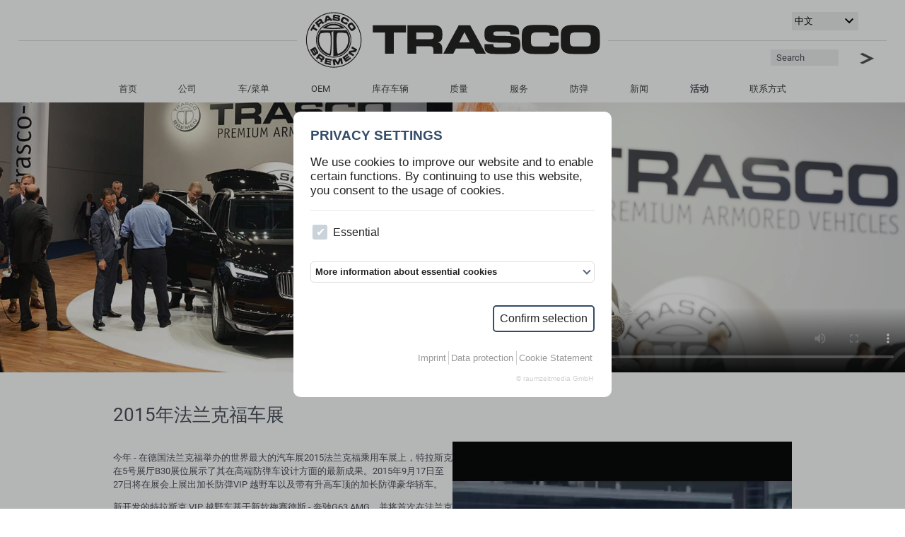

--- FILE ---
content_type: text/html; charset=UTF-8
request_url: https://www.trasco-bremen.de/zh/events/iaa-2015-cn.html
body_size: 9952
content:
<!DOCTYPE html>
<html lang="zh">
<head>

      <meta charset="UTF-8">
    <title>2015年法兰克福车展 - Trasco-Bremen &#40;ZH&#41;</title>
    <base href="https://www.trasco-bremen.de/">

          <meta name="robots" content="index,follow">
      <meta name="description" content="今年 - 在德国法兰克福举办的世界最大的汽车展2015法兰克福乘用车展上，特拉斯克在5号展厅&gt;&gt;&gt;">
      <meta name="generator" content="Contao Open Source CMS">
    
    
    <meta name="viewport" content="width=device-width,initial-scale=1.0">
        <link rel="stylesheet" href="assets/contao/css/layout.min.css?v=31cccc1f"><link rel="stylesheet" href="assets/contao/css/responsive.min.css?v=31cccc1f"><link rel="stylesheet" href="bundles/contaosimplecolumns/styles/simple_columns.css?v=de3977cf"><link rel="stylesheet" href="assets/colorbox/css/colorbox.min.css?v=83af8d5b"><link rel="stylesheet" href="files/mmenu/css/jquery.mmenu.all.css?v=91795e1b"><link rel="stylesheet" href="assets/swipe/css/swipe.min.css?v=93eb43ec"><link rel="stylesheet" href="files/layout/css/style.css?v=a5f65104">        <script src="assets/jquery/js/jquery.min.js?v=2e868dd8"></script><script src="files/mmenu/js/jquery.mmenu.min.all.js?v=91795e1b"></script><link rel="alternate" hreflang="zh" href="https://www.trasco-bremen.de/zh/events/iaa-2015-cn.html">
<link rel="stylesheet" href="https://cdn.raumzeitmedia.de/css/rzmcs.min.css" crossorigin="anonymous">
<script src="https://cdn.raumzeitmedia.de/js/rzmcs.js" crossorigin="anonymous" defer></script>
  
</head>
<body id="top" class="events">

      
    <div id="wrapper">

                        <header id="header">
            <div class="inside">
              
<!-- indexer::stop -->
<nav class="mod_total_navigation block" id="mobilemenu">

  
  <a href="zh/events/iaa-2015-cn.html#skipNavigation31" class="invisible">Skip navigation</a>

  
<ul class="level_1">
            <li class="home sibling first"><a href="zh/" title="首页" class="home sibling first">首页</a></li>
                <li class="submenu company sibling"><a href="zh/about-us.html" title="公司" class="submenu company sibling" aria-haspopup="true">公司</a>
<ul class="level_2">
            <li class="company first"><a href="zh/about-us.html" title="关于我们" class="company first">关于我们</a></li>
                <li class="company history"><a href="zh/history.html" title="历史" class="company history">历史</a></li>
                <li class="company"><a href="zh/vip-references.html" title="VIP项目" class="company">VIP项目</a></li>
                <li class="oem_references last"><a href="zh/oem-referenzen.html" title="OEM项目" class="oem_references last">OEM项目</a></li>
      </ul>
</li>
                <li class="submenu sibling"><a href="zh/suv.html" title="车/菜单" class="submenu sibling" aria-haspopup="true">车/菜单</a>
<ul class="level_2">
            <li class="submenu armored_vehicels first"><a href="zh/suv.html" title="越野车" class="submenu armored_vehicels first" aria-haspopup="true">越野车</a>
<ul class="level_3">
            <li class="model first"><a href="zh/based-on-mb-gls.html" title="based on MB GLS" class="model first">based on MB GLS</a></li>
                <li class="model"><a href="zh/based-on-bmw-x7.html" title="based on BMW X7" class="model">based on BMW X7</a></li>
                <li class="model"><a href="zh/lincoln-navigator.html" title="Lincoln Navigator" class="model">Lincoln Navigator</a></li>
                <li class="model"><a href="zh/based-on-mb-gle.html" title="based on MB GLE" class="model">based on MB GLE</a></li>
                <li class="model"><a href="zh/based-on-rolls-royce-cullinan.html" title="based on Rolls-Royce Cullinan" class="model">based on Rolls-Royce Cullinan</a></li>
                <li class="model"><a href="zh/g-class.html" title="basierend auf MB G-Klasse" class="model">basierend auf MB G-Klasse</a></li>
                <li class="model"><a href="zh/g-class-extended-wheelbase.html.html" title="basierend auf MB G-Klasse mit langem Radstand" class="model">basierend auf MB G-Klasse mit langem Radstand</a></li>
                <li class="model"><a href="zh/toyota-land-cruiser-300.html" title="Toyota Land Cruiser 300" class="model">Toyota Land Cruiser 300</a></li>
                <li class="model"><a href="zh/toyota-land-cruiser-200-extended-wheelbase.html" title="Toyota Land Cruiser 200 mit langem Radstand" class="model">Toyota Land Cruiser 200 mit langem Radstand</a></li>
                <li class="model"><a href="zh/special-forces.html" title="Toyota Land Cruiser 200 - Special Forces" class="model">Toyota Land Cruiser 200 - Special Forces</a></li>
                <li class="model"><a href="zh/lx-570-extended-wheelbase.html" title="Lexus LX 570 langer radstand" class="model">Lexus LX 570 langer radstand</a></li>
                <li class="model"><a href="zh/LX600.html" title="Lexus LX 600" class="model">Lexus LX 600</a></li>
                <li class="model"><a href="zh/chevrolet-suburban-3500.html" title="Chevrolet Suburban 3500" class="model">Chevrolet Suburban 3500</a></li>
                <li class="model last"><a href="zh/nissan-patrol.html" title="Nissan Patrol" class="model last">Nissan Patrol</a></li>
      </ul>
</li>
                <li class="submenu armored_vehicels"><a href="zh/sedans.html" title="轿车" class="submenu armored_vehicels" aria-haspopup="true">轿车</a>
<ul class="level_3">
            <li class="model first"><a href="zh/s-class-v222.html" title="Basierend auf Mercedes-Benz S-Klasse" class="model first">Basierend auf Mercedes-Benz S-Klasse</a></li>
                <li class="model"><a href="zh/s-class-maybach.html" title="basierend auf Mercedes-Benz Maybach" class="model">basierend auf Mercedes-Benz Maybach</a></li>
                <li class="model"><a href="zh/bmw-7-series.html" title="basierend auf BMW 7er" class="model">basierend auf BMW 7er</a></li>
                <li class="model"><a href="zh/bmw-5-series.html" title="basierend auf BMW 5er" class="model">basierend auf BMW 5er</a></li>
                <li class="model"><a href="zh/audi-a8-series.html" title="Audi A8" class="model">Audi A8</a></li>
                <li class="model last"><a href="zh/audi-a6-series.html" title="Audi A6" class="model last">Audi A6</a></li>
      </ul>
</li>
                <li class="submenu armored_vehicels"><a href="zh/stretched-limousines.html" title="拉伸的豪华轿车" class="submenu armored_vehicels" aria-haspopup="true">拉伸的豪华轿车</a>
<ul class="level_3">
            <li class="model first"><a href="zh/trasco-limousine-program-based-on-bmw.html" title="Trasco Stretch-Limousinen basierend auf BMW" class="model first">Trasco Stretch-Limousinen basierend auf BMW</a></li>
                <li class="model"><a href="zh/trasco-limousine-program-based-on-mercedes-benz.html" title="Trasco Stretch-Limousinen basierend auf Mercedes-Benz" class="model">Trasco Stretch-Limousinen basierend auf Mercedes-Benz</a></li>
                <li class="model"><a href="zh/stretched-limousines/based-on-mercedes-benz-50cm.html" title="Trasco Stretched Limousine Program Based on Mercedes Benz 50cm" class="model">Trasco Stretched Limousine Program Based on Mercedes Benz 50cm</a></li>
                <li class="model"><a href="zh/stretched-limousines/based-on-mercedes-benz-100cm-6-doors.html" title="Trasco Stretched Limousine Program Based on Mercedes Benz 100cm 6 Doors" class="model">Trasco Stretched Limousine Program Based on Mercedes Benz 100cm 6 Doors</a></li>
                <li class="model last"><a href="zh/stretched-limousines/based-on-mercedes-benz-25cm-raised-roof.html.html" title="Trasco Stretched Limousine Program Based on Mercedes Benz 25/25/10" class="model last">Trasco Stretched Limousine Program Based on Mercedes Benz 25/25/10</a></li>
      </ul>
</li>
                <li class="submenu armored_vehicels"><a href="zh/sport-cars.html" title="跑车" class="submenu armored_vehicels" aria-haspopup="true">跑车</a>
<ul class="level_3">
            <li class="model first last"><a href="zh/aston-martin-db11.html" title="Aston Martin DB11" class="model first last">Aston Martin DB11</a></li>
      </ul>
</li>
                <li class="armored_vehicels oem last"><a href="zh/oem.html" title="OEM" class="armored_vehicels oem last">OEM</a></li>
      </ul>
</li>
                <li class="submenu sibling"><a href="zh/oem.html" title="OEM" class="submenu sibling" aria-haspopup="true">OEM</a>
<ul class="level_2">
            <li class="engineering first"><a href="zh/engineering.html" title="工程/研发" class="engineering first">工程/研发</a></li>
                <li class="production"><a href="zh/production.html" title="生产" class="production">生产</a></li>
                <li class="optional_equipment"><a href="zh/special-equipment.html" title="特殊装备" class="optional_equipment">特殊装备</a></li>
                <li class="certifition"><a href="zh/certification.html" title="认证" class="certifition">认证</a></li>
                <li class="references"><a href="zh/oem-referenzen.html" title="OEM项目" class="references">OEM项目</a></li>
                <li class="optional_equipment"><a href="zh/limousine-cabins.html" title="轿车的装甲舱" class="optional_equipment">轿车的装甲舱</a></li>
                <li class="optional_equipment last"><a href="zh/truck-cabins.html" title="用于OEM卡车的装甲舱" class="optional_equipment last">用于OEM卡车的装甲舱</a></li>
      </ul>
</li>
                <li class="stock_vehicles sibling"><a href="zh/stock-vehicles.html" title="库存车辆" class="stock_vehicles sibling">库存车辆</a></li>
                <li class="submenu sibling"><a href="zh/made-in-germany.html" title="质量" class="submenu sibling" aria-haspopup="true">质量</a>
<ul class="level_2">
            <li class="quality first"><a href="zh/made-in-germany.html" title="德国制造" class="quality first">德国制造</a></li>
                <li class="quality last"><a href="zh/engineering-design.html" title="工程和设计同出一家" class="quality last">工程和设计同出一家</a></li>
      </ul>
</li>
                <li class="service sibling"><a href="zh/service.html" title="服务" class="service sibling">服务</a></li>
                <li class="submenu sibling"><a href="zh/material.html" title="防弹" class="submenu sibling" aria-haspopup="true">防弹</a>
<ul class="level_2">
            <li class="ballistic first"><a href="zh/material.html" title="材料" class="ballistic first">材料</a></li>
                <li class="ballistic"><a href="zh/ballistic-testing.html" title="防弹测试" class="ballistic">防弹测试</a></li>
                <li class="ballistic last"><a href="zh/armoring-levels.html" title="防弹级别" class="ballistic last">防弹级别</a></li>
      </ul>
</li>
                <li class="news sibling"><a href="zh/news.html" title="新闻" class="news sibling">新闻</a></li>
                <li class="trail events sibling"><a href="zh/events.html" title="活动" class="trail events sibling">活动</a></li>
                <li class="contact sibling"><a href="zh/contact.html" title="联系方式" class="contact sibling">联系方式</a></li>
                <li class="suche sibling last"><a href="zh/search-zh.html" title="搜索" class="suche sibling last">搜索</a></li>
      </ul>

  <span id="skipNavigation31" class="invisible"></span>

</nav>
<!-- indexer::continue -->

<!-- indexer::stop -->
<nav class="mod_changelanguage block" id="lang-dropdown" itemscope="" itemtype="http://schema.org/SiteNavigationElement">

<select class="level_1" onchange="window.location.href=this.value" id='lang-select'>

<option  class="lang-en nofallback" value="https://www.trasco-bremen.de/en/events.html">ENGLISH</option>
<option  class="lang-de nofallback" value="https://www.trasco-bremen.de/de/events.html">DEUTSCH</option>
<option class="active lang-zh active" selected>中文</option>

</select>

</nav>
<!-- indexer::continue -->

<!-- indexer::stop -->
<div class="mod_form block">

  
  <form action="zh/search-zh.html" method="get" enctype="application/x-www-form-urlencoded">
    <div class="formbody">
                  
<div class="widget widget-text">
    
    
  <input type="text" name="keywords" id="ctrl_67" class="text" value="" placeholder="Search" minlength="3">
</div>

<div class="widget widget-submit">
    
        <input type="image" src="files/layout/images/search-button.png" id="ctrl_68" class="submit" title="Search" alt="Search">
  </div>
    </div>
  </form>

</div>
<!-- indexer::continue -->

<div class="logo_linie"><a class="logo" href="https://www.trasco-bremen.de/zh"></a></div>
<!-- indexer::stop -->
<nav class="mod_trasco_navigation block" id="mainmenu">

  
  <a href="zh/events/iaa-2015-cn.html#skipNavigation19" class="invisible">Skip navigation</a>

  <ul class="level_1">
            <li class="home sibling first"><a href="zh/" title="首页" class="home sibling first" itemprop="url"><span itemprop="name">首页</span></a></li>
                <li class="submenu company sibling"><a href="zh/about-us.html" title="公司" class="submenu company sibling" aria-haspopup="true" itemprop="url"><span itemprop="name">公司</span></a><ul class="level_2">
            <li class="company first">
          <a href="zh/about-us.html" title="关于我们" class="company first" itemprop="url">

            

<img src="assets/images/a/About_Us_kleiner-5befdb7e.jpg" srcset="assets/images/a/About_Us_kleiner-5befdb7e.jpg 1x, assets/images/6/About_Us_kleiner-959bd6bc.jpg 1.5x, assets/images/9/About_Us_kleiner-5da68da4.jpg 2x" width="400" height="267" alt="" loading="lazy">


          <!--img src=""-->
            <div class="menu_center">
              <span class="title" itemprop="name">关于我们</span>
              <span class="teaser"><p>拥有35多年经验全球领先的商用防弹供应商之一。</p></span>
            </div>
          </a>
                        </li>
                <li class="company history">
          <a href="zh/history.html" title="历史" class="company history" itemprop="url">

            

<img src="assets/images/e/header-contact-imprint-l-01-he-502d7525.jpg" srcset="assets/images/e/header-contact-imprint-l-01-he-502d7525.jpg 1x, assets/images/1/header-contact-imprint-l-01-he-d3debcc0.jpg 1.5x, assets/images/3/header-contact-imprint-l-01-he-b5808b8d.jpg 2x" width="400" height="239" alt="" loading="lazy">


          <!--img src=""-->
            <div class="menu_center">
              <span class="title" itemprop="name">历史</span>
              <span class="teaser"><p>超过三十五年将越野车和豪华轿车改装为高等级防护车辆的经验</p></span>
            </div>
          </a>
                        </li>
                <li class="company">
          <a href="zh/vip-references.html" title="VIP项目" class="company" itemprop="url">

            

<img src="assets/images/9/galerie_referenzen_06-d0045660.jpg" srcset="assets/images/9/galerie_referenzen_06-d0045660.jpg 1x, assets/images/e/galerie_referenzen_06-3d26ab04.jpg 1.5x, assets/images/2/galerie_referenzen_06-80abde2a.jpg 1.6x" width="400" height="300" alt="" loading="lazy">


          <!--img src=""-->
            <div class="menu_center">
              <span class="title" itemprop="name">VIP项目</span>
              <span class="teaser"><p>三十多年来，特拉斯克满足了全球客户对出行安全的个性化需求</p></span>
            </div>
          </a>
                        </li>
                <li class="oem_references last">
          <a href="zh/oem-referenzen.html" title="OEM项目" class="oem_references last" itemprop="url">

            

<img src="assets/images/c/menu-oem-references-e5850c80.jpg" width="375" height="250" alt="" loading="lazy">


          <!--img src=""-->
            <div class="menu_center">
              <span class="title" itemprop="name">OEM项目</span>
              <span class="teaser"><p>几十年来，特拉斯克一直是众多汽车制造商可靠的OEM合作伙伴</p></span>
            </div>
          </a>
                        </li>
      </ul>
</li>
                <li class="submenu sibling"><a href="zh/suv.html" title="车/菜单" class="submenu sibling" aria-haspopup="true" itemprop="url"><span itemprop="name">车/菜单</span></a><ul class="level_2">
            <li class="armored_vehicels first">
          <a href="zh/suv.html" title="越野车" class="armored_vehicels first" itemprop="url">

            

<img src="assets/images/c/Trasco_MB_G-Class_58cm-e534eee3.jpg" srcset="assets/images/c/Trasco_MB_G-Class_58cm-e534eee3.jpg 1x, assets/images/3/Trasco_MB_G-Class_58cm-604b96ac.jpg 1.05x" width="400" height="202" alt="" loading="lazy">


          <!--img src=""-->
            <div class="menu_center">
              <span class="title" itemprop="name">越野车</span>
              <span class="teaser"><p>各种高等级防弹越野车和不同防弹等级的特殊用途车辆</p></span>
            </div>
          </a>
                        </li>
                <li class="armored_vehicels">
          <a href="zh/sedans.html" title="轿车" class="armored_vehicels" itemprop="url">

            

<img src="assets/images/d/S-Class-V223_icon-9ee6cbb3.jpg" srcset="assets/images/d/S-Class-V223_icon-9ee6cbb3.jpg 1x, assets/images/0/S-Class-V223_icon-ecb07ead.jpg 1.05x" width="400" height="202" alt="" loading="lazy">


          <!--img src=""-->
            <div class="menu_center">
              <span class="title" itemprop="name">轿车</span>
              <span class="teaser"><p>基于梅赛德斯 - 奔驰S级和宝马7系最新车型的各种加长和防弹豪华轿车</p></span>
            </div>
          </a>
                        </li>
                <li class="armored_vehicels">
          <a href="zh/stretched-limousines.html" title="拉伸的豪华轿车" class="armored_vehicels" itemprop="url">

            

<img src="assets/images/5/stretched-limousines_icon-cf9edac2.png" width="400" height="202" alt="" loading="lazy">


          <!--img src=""-->
            <div class="menu_center">
              <span class="title" itemprop="name">拉伸的豪华轿车</span>
              <span class="teaser"><p>特拉斯克被公认为为政府和皇室家族制造加长和防弹豪华轿车的领导者</p></span>
            </div>
          </a>
                        </li>
                <li class="armored_vehicels">
          <a href="zh/sport-cars.html" title="跑车" class="armored_vehicels" itemprop="url">

            

<img src="assets/images/f/Trasco_Aston_Martin_DB11-b4d81242.jpg" srcset="assets/images/f/Trasco_Aston_Martin_DB11-b4d81242.jpg 1x, assets/images/8/Trasco_Aston_Martin_DB11-7e2fe748.jpg 1.05x" width="400" height="202" alt="" loading="lazy">


          <!--img src=""-->
            <div class="menu_center">
              <span class="title" itemprop="name">跑车</span>
              <span class="teaser"><p>特拉斯克提供特殊的轻量级防弹概念，可防止手枪威胁，绑架，抢车或盗窃车内贵重物品。</p></span>
            </div>
          </a>
                        </li>
                <li class="armored_vehicels oem last">
          <a href="zh/oem.html" title="OEM" class="armored_vehicels oem last" itemprop="url">

            

<img src="assets/images/9/OEM_Special_Products-d8bb176d.jpg" srcset="assets/images/9/OEM_Special_Products-d8bb176d.jpg 1x, assets/images/b/OEM_Special_Products-4ad762d2.jpg 1.05x" width="400" height="202" alt="" loading="lazy">


          <!--img src=""-->
            <div class="menu_center">
              <span class="title" itemprop="name">OEM</span>
              <span class="teaser"><p>研发，制造和认证特殊项目和防弹车辆的可靠合作伙伴</p></span>
            </div>
          </a>
                        </li>
      </ul>
</li>
                <li class="submenu sibling"><a href="zh/oem.html" title="OEM" class="submenu sibling" aria-haspopup="true" itemprop="url"><span itemprop="name">OEM</span></a><ul class="level_2">
            <li class="engineering first">
          <a href="zh/engineering.html" title="工程/研发" class="engineering first" itemprop="url">

            

<img src="assets/images/a/1_Engineering_kleiner-3ac6b588.jpg" srcset="assets/images/a/1_Engineering_kleiner-3ac6b588.jpg 1x, assets/images/4/1_Engineering_kleiner-893eb11d.jpg 1.5x, assets/images/1/1_Engineering_kleiner-d5d964d6.jpg 2x" width="400" height="265" alt="" loading="lazy">


          <!--img src=""-->
            <div class="menu_center">
              <span class="title" itemprop="name">工程/研发</span>
              <span class="teaser"><p>从首张草图到原型再到成品 - 由经验丰富的特拉斯克设计工程师设计。</p></span>
            </div>
          </a>
                        </li>
                <li class="production">
          <a href="zh/production.html" title="生产" class="production" itemprop="url">

            

<img src="assets/images/1/2_Production-990e0c58.jpg" srcset="assets/images/1/2_Production-990e0c58.jpg 1x, assets/images/f/2_Production-c4da665a.jpg 1.5x, assets/images/f/2_Production-624f52a2.jpg 2x" width="400" height="265" alt="" loading="lazy">


          <!--img src=""-->
            <div class="menu_center">
              <span class="title" itemprop="name">生产</span>
              <span class="teaser"><p>从个性化生产到小批量组件，总装，并完整制造防弹车辆。</p></span>
            </div>
          </a>
                        </li>
                <li class="optional_equipment">
          <a href="zh/special-equipment.html" title="特殊装备" class="optional_equipment" itemprop="url">

            

<img src="assets/images/9/3_Special_Equipment-7d27314d.jpg" srcset="assets/images/9/3_Special_Equipment-7d27314d.jpg 1x, assets/images/f/3_Special_Equipment-64740075.jpg 1.5x, assets/images/5/3_Special_Equipment-c62255a0.jpg 2x" width="400" height="267" alt="" loading="lazy">


          <!--img src=""-->
            <div class="menu_center">
              <span class="title" itemprop="name">特殊装备</span>
              <span class="teaser"><p>自己开发并制造广大量特殊设备，如隔断，内饰组件，滑动防弹天窗，电动组件等等。</p></span>
            </div>
          </a>
                        </li>
                <li class="certifition">
          <a href="zh/certification.html" title="认证" class="certifition" itemprop="url">

            

<img src="assets/images/b/4_Certification_kleiner-c747a492.jpg" srcset="assets/images/b/4_Certification_kleiner-c747a492.jpg 1x, assets/images/9/4_Certification_kleiner-15935201.jpg 1.5x, assets/images/0/4_Certification_kleiner-611bce4b.jpg 2x" width="400" height="267" alt="" loading="lazy">


          <!--img src=""-->
            <div class="menu_center">
              <span class="title" itemprop="name">认证</span>
              <span class="teaser"><p>从驾驶测试，强度测试和TUV审核到整车VPAM认证，包括防弹认证（BRV 2009）和防爆认证（ERV 2010）。</p></span>
            </div>
          </a>
                        </li>
                <li class="references">
          <a href="zh/oem-referenzen.html" title="OEM项目" class="references" itemprop="url">

            

<img src="assets/images/0/menu-oem-references1-63e8bb13.jpg" width="375" height="250" alt="" loading="lazy">


          <!--img src=""-->
            <div class="menu_center">
              <span class="title" itemprop="name">OEM项目</span>
              <span class="teaser"><p>几十年来，TRASCO一直是众多德国和国际OEM厂商的可靠合作伙伴</p></span>
            </div>
          </a>
                        </li>
                <li class="optional_equipment">
          <a href="zh/limousine-cabins.html" title="轿车的装甲舱" class="optional_equipment" itemprop="url">

            

<img src="assets/images/8/Limousine_Cabins-0020e3db.jpg" srcset="assets/images/8/Limousine_Cabins-0020e3db.jpg 1x, assets/images/8/Limousine_Cabins-b71e8999.jpg 1.185x" width="400" height="266" alt="" loading="lazy">


          <!--img src=""-->
            <div class="menu_center">
              <span class="title" itemprop="name">轿车的装甲舱</span>
              <span class="teaser"><p>内部开发和制造各种用于Oem豪华轿车的装甲舱。</p></span>
            </div>
          </a>
                        </li>
                <li class="optional_equipment last">
          <a href="zh/truck-cabins.html" title="用于OEM卡车的装甲舱" class="optional_equipment last" itemprop="url">

            

<img src="assets/images/1/Truck_Cabines-606bb3a1.jpg" srcset="assets/images/1/Truck_Cabines-606bb3a1.jpg 1x, assets/images/a/Truck_Cabines-e60f08fa.jpg 1.185x" width="400" height="266" alt="" loading="lazy">


          <!--img src=""-->
            <div class="menu_center">
              <span class="title" itemprop="name">用于OEM卡车的装甲舱</span>
              <span class="teaser"><p>内部开发和制造用于OEM卡车的各种装甲舱 和工程车辆。</p></span>
            </div>
          </a>
                        </li>
      </ul>
</li>
                <li class="stock_vehicles sibling"><a href="zh/stock-vehicles.html" title="库存车辆" class="stock_vehicles sibling" itemprop="url"><span itemprop="name">库存车辆</span></a></li>
                <li class="submenu sibling"><a href="zh/made-in-germany.html" title="质量" class="submenu sibling" aria-haspopup="true" itemprop="url"><span itemprop="name">质量</span></a><ul class="level_2">
            <li class="quality first">
          <a href="zh/made-in-germany.html" title="德国制造" class="quality first" itemprop="url">

            

<img src="assets/images/9/header-madeingermany-l-he-05e40d6c.jpg" srcset="assets/images/9/header-madeingermany-l-he-05e40d6c.jpg 1x, assets/images/e/header-madeingermany-l-he-1090abf1.jpg 1.5x, assets/images/d/header-madeingermany-l-he-bd34cb55.jpg 2x" width="400" height="239" alt="" loading="lazy">


          <!--img src=""-->
            <div class="menu_center">
              <span class="title" itemprop="name">德国制造</span>
              <span class="teaser"></span>
            </div>
          </a>
                        </li>
                <li class="quality last">
          <a href="zh/engineering-design.html" title="工程和设计同出一家" class="quality last" itemprop="url">

            

<img src="assets/images/a/header-engineering-design-l-he-5d804989.jpg" srcset="assets/images/a/header-engineering-design-l-he-5d804989.jpg 1x, assets/images/e/header-engineering-design-l-he-3a00e035.jpg 1.5x, assets/images/5/header-engineering-design-l-he-9641eb34.jpg 2x" width="400" height="239" alt="" loading="lazy">


          <!--img src=""-->
            <div class="menu_center">
              <span class="title" itemprop="name">工程和设计同出一家</span>
              <span class="teaser"></span>
            </div>
          </a>
                        </li>
      </ul>
</li>
                <li class="service sibling"><a href="zh/service.html" title="服务" class="service sibling" itemprop="url"><span itemprop="name">服务</span></a></li>
                <li class="submenu sibling"><a href="zh/material.html" title="防弹" class="submenu sibling" aria-haspopup="true" itemprop="url"><span itemprop="name">防弹</span></a><ul class="level_2">
            <li class="ballistic first">
          <a href="zh/material.html" title="材料" class="ballistic first" itemprop="url">

            

<img src="assets/images/8/header-ballistic-material-r-he-00acbf24.jpg" srcset="assets/images/8/header-ballistic-material-r-he-00acbf24.jpg 1x, assets/images/9/header-ballistic-material-r-he-e3d88ae8.jpg 1.5x, assets/images/6/header-ballistic-material-r-he-28c9c32d.jpg 2x" width="400" height="239" alt="" loading="lazy">


          <!--img src=""-->
            <div class="menu_center">
              <span class="title" itemprop="name">材料</span>
              <span class="teaser"><p>不断研究和测试新的防弹材料，包括钢，复合材料，纤维和玻璃，以确定最佳解决方案</p></span>
            </div>
          </a>
                        </li>
                <li class="ballistic">
          <a href="zh/ballistic-testing.html" title="防弹测试" class="ballistic" itemprop="url">

            

<img src="assets/images/e/header-ballistic-testing-l-he-9c53d353.jpg" srcset="assets/images/e/header-ballistic-testing-l-he-9c53d353.jpg 1x, assets/images/6/header-ballistic-testing-l-he-34089f67.jpg 1.5x, assets/images/1/header-ballistic-testing-l-he-2fa1334e.jpg 2x" width="400" height="239" alt="" loading="lazy">


          <!--img src=""-->
            <div class="menu_center">
              <span class="title" itemprop="name">防弹测试</span>
              <span class="teaser"><p>测试方法基于对现实威胁并符合相应德国标准</p></span>
            </div>
          </a>
                        </li>
                <li class="ballistic last">
          <a href="zh/armoring-levels.html" title="防弹级别" class="ballistic last" itemprop="url">

            

<img src="assets/images/f/header-ballistic-material-l-he-56defa3a.jpg" srcset="assets/images/f/header-ballistic-material-l-he-56defa3a.jpg 1x, assets/images/d/header-ballistic-material-l-he-245809b5.jpg 1.5x, assets/images/d/header-ballistic-material-l-he-ef256008.jpg 2x" width="400" height="239" alt="" loading="lazy">


          <!--img src=""-->
            <div class="menu_center">
              <span class="title" itemprop="name">防弹级别</span>
              <span class="teaser"><p>条件符合或超过欧洲标准化委员会关于防弹解决方案资格和认证的标准</p></span>
            </div>
          </a>
                        </li>
      </ul>
</li>
                <li class="news sibling"><a href="zh/news.html" title="新闻" class="news sibling" itemprop="url"><span itemprop="name">新闻</span></a></li>
                <li class="active events"><strong class="active events" itemprop="name">活动</strong></li>
                <li class="contact sibling last"><a href="zh/contact.html" title="联系方式" class="contact sibling last" itemprop="url"><span itemprop="name">联系方式</span></a></li>
      </ul>

  <span id="skipNavigation19" class="invisible"></span>

</nav>
<!-- indexer::continue -->


  <div class="mod_article block" id="article-1146">
    
          
<div class="ce_image block sc sc2 sc-count0 sc-first sc2-first">

        
  
  
<figure class="image_container">
  
  

<img src="files/Trasco/fotos/Header/Treasco_IAA-2019_header.jpg" width="800" height="478" alt="">


  
  </figure>



</div>

<!-- indexer::stop -->
<div class="ce_player block sc sc2 sc-count1 sc-autoheight sc-last sc2-last sc-close">

        
  
  <video style="width: 100%; height: 100%;"  poster="files/Trasco/fotos/Videos/Thumbnails/Trasco_IAA_2019_Thumbnail.jpg" preload="none" controls>
              <source type="video/mp4" src="files/Trasco/Videos/Trasco_Bremen_IAA_2019.mp4" title="Trasco_Bremen_IAA_2019.mp4">
          </video>
  

</div>
<!-- indexer::continue -->
<div class="sc-clear"></div>    
      </div>

            </div>
          </header>
              
      
              <div id="container">

                      <main id="main">
              <div class="inside">
                

  <div class="mod_article block" id="article-1147">
    
          
<div class="mod_newsreader block">

        
  
  
<div class="layout_full block">

  <h1>2015年法兰克福车展</h1>

  
  
      
<div class="ce_text block sc sc2 sc-count2 sc-first sc2-first">

        
  
      <p>今年 - 在德国法兰克福举办的世界最大的汽车展2015法兰克福乘用车展上，特拉斯克在5号展厅B30展位展示了其在高端防弹车设计方面的最新成果。2015年9月17日至27日将在展会上展出加长防弹VIP 越野车以及带有升高车顶的加长防弹豪华轿车。</p>
<p>新开发的特拉斯克 VIP 越野车基于新款梅赛德斯 - 奔驰G63 AMG，并将首次在法兰克福车展上亮相。这款加长车的加长总长度为+58厘米。后门加长了+18厘米，形成了独特的大型方形门设计。后部区域也加长了+40厘米。该车辆为B6（VPAM 7级）防弹等级。最重要的是，车辆提供了一个防弹滑动天窗，一个多功能隔断墙和一个配备了最先进技术的独特内饰，如带有PC / Wi-Fi / CD / DVD的苹果iMac多媒体中心， Bang＆Olufsen音响系统和LED氛围灯。所有相关功能都可以通过苹果手机控制。</p>
<p>特拉斯克在2015年法兰克福车展上展出的第二款车型是一辆带有带有升高车顶的加长防弹豪华轿车，基于最新的奔驰 S级S600L（V222）。该车辆也将首次在展会上展出。加长轿车在每扇门上加长+25厘米（总共+50厘米），并且有一个+10厘米的升高车顶，为乘客提供了巨大的空间。特种钢和防弹玻璃的大型重叠部分构建特拉斯克安全集成模块，因此该车辆具有出色的抗射击甚至手榴弹爆炸的能力。根据B6（VPAM 7级）防弹等级进行该车辆的防弹材料认证。当然，还安装了许多额外的防护功能和设备，例如带有续航装置的车轮和灭火系统。</p>
<p>和所有特拉斯克轿车一样，特拉斯克与著名的德国汽车大学合作开发了新的悬架系统，以适应增加重量并保持经典灵活的操控性。重新开发的悬架系统也将在特拉斯克展台上展示，与非防弹车辆的标准悬架直接比较。</p>
<p>特拉斯克期待在2015年法兰克福车展5号展厅B30展位上展示其在高端防弹车辆设计方面的最新成果。</p>  
  
  

</div>
<div class="sc sc2 sc-count3 sc-last sc2-last sc-close">
<!-- indexer::stop -->
<div class="ce_player block" id="event-video">

        
  
  <figure class="video_container">
          <video controls>
                  <source type="video/mp4" src="files/Trasco/fotos/Events/IAA 2015/Trasco Bremen - IAA 2015_CNBC.mp4">
              </video>
          </figure>


</div>
<!-- indexer::continue -->

<div class="ce_gallery block">

        
  
  
<ul class="cols_4">
                    <li class="row_0 row_first even col_0 col_first">
          
<figure class="image_container">
      <a href="files/Trasco/fotos/Events/IAA%202015/Trasco_Bremen_IAA_2015-1.jpg" data-lightbox="lb8336">
  
  

<img src="assets/images/3/Trasco_Bremen_IAA_2015-1-32805533.jpg" width="320" height="212" alt="">


      </a>
  
  </figure>

        </li>
                        <li class="row_0 row_first even col_1">
          
<figure class="image_container">
      <a href="files/Trasco/fotos/Events/IAA%202015/Trasco_Bremen_IAA_2015-2.jpg" data-lightbox="lb8336">
  
  

<img src="assets/images/0/Trasco_Bremen_IAA_2015-2-7bd3bdf5.jpg" width="320" height="212" alt="">


      </a>
  
  </figure>

        </li>
                        <li class="row_0 row_first even col_2">
          
<figure class="image_container">
      <a href="files/Trasco/fotos/Events/IAA%202015/Trasco_Bremen_IAA_2015-3.jpg" data-lightbox="lb8336">
  
  

<img src="assets/images/2/Trasco_Bremen_IAA_2015-3-55f1f0de.jpg" width="320" height="212" alt="">


      </a>
  
  </figure>

        </li>
                        <li class="row_0 row_first even col_3 col_last">
          
<figure class="image_container">
      <a href="files/Trasco/fotos/Events/IAA%202015/Trasco_Bremen_IAA_2015-4.jpg" data-lightbox="lb8336">
  
  

<img src="assets/images/8/Trasco_Bremen_IAA_2015-4-3bf6ff51.jpg" width="320" height="212" alt="">


      </a>
  
  </figure>

        </li>
                              <li class="row_1 row_last odd col_0 col_first">
          
<figure class="image_container">
      <a href="files/Trasco/fotos/Events/IAA%202015/Trasco_Bremen_IAA_2015-5.jpg" data-lightbox="lb8336">
  
  

<img src="assets/images/9/Trasco_Bremen_IAA_2015-5-61b693c5.jpg" width="320" height="212" alt="">


      </a>
  
  </figure>

        </li>
                        <li class="row_1 row_last odd col_1">
          
<figure class="image_container">
      <a href="files/Trasco/fotos/Events/IAA%202015/Trasco_Bremen_IAA_2015-6.jpg" data-lightbox="lb8336">
  
  

<img src="assets/images/a/Trasco_Bremen_IAA_2015-6-a4eaed81.jpg" width="320" height="212" alt="">


      </a>
  
  </figure>

        </li>
                                </ul>
  

</div>
</div>  
  
</div>


      <!-- indexer::stop -->
    <p class="back"><a href="javascript:history.go(-1)" title="Go back">Go back</a></p>
    <!-- indexer::continue -->
  
  

</div>

<!-- indexer::stop -->
<div class="mod_newslist block">

        
  
      
<div class="layout_latest arc_11 block first even" itemscope itemtype="http://schema.org/Article">    
    <h3 itemprop="name"><a href="zh/events/milipol-2025-2.html" title="Read the article: Milipol 2025">Milipol 2025</a></h3>
      <a href="zh/events/milipol-2025-2.html">
    
<figure class="image_container float_above">
      <a href="zh/events/milipol-2025-2.html" title="Read the article: Milipol 2025">
  
  

<img src="assets/images/8/TRASCO_A-Kip_MIlipol_2025-1-136caa0d.jpg" width="400" height="272" alt="">


      </a>
  
  </figure>

    </a>
      <div class="ce_text block" itemprop="description">
           <p>TRASCO 亮相 2025 年米利波尔巴黎展（Milipol Paris）——全球领先的国土安全与公共安全专业展会. <a href="en/events/milipol-2025.html">&gt;&gt;&gt;</a></p>    </div>
</div>

<div class="layout_latest arc_11 block odd" itemscope itemtype="http://schema.org/Article">    
    <h3 itemprop="name"><a href="zh/events/t-o-p-auto-bratislava-slovakia-2.html" title="Read the article: T.O.P Auto, Bratislava/Slovakia">T.O.P Auto, Bratislava/Slovakia</a></h3>
      <a href="zh/events/t-o-p-auto-bratislava-slovakia-2.html">
    
<figure class="image_container float_above">
      <a href="zh/events/t-o-p-auto-bratislava-slovakia-2.html" title="Read the article: T.O.P Auto, Bratislava/Slovakia">
  
  

<img src="assets/images/1/TRASCO_DEFENDER_TOP_Auto_Bratislava-1-6531033b.jpeg" width="400" height="272" alt="">


      </a>
  
  </figure>

    </a>
      <div class="ce_text block" itemprop="description">
           <p>Members of the Public Administration were Today presented the Defender A-Kip® at a closed door event hosted by T.O.P Auto Bratislava <a href="zh/events/t-o-p-auto-bratislava-slovakia-2.html">&gt;&gt;&gt;</a></p>    </div>
</div>

<div class="layout_latest arc_11 block even" itemscope itemtype="http://schema.org/Article">    
    <h3 itemprop="name"><a href="zh/events/polsecure-2024-3.html" title="Read the article: POLSECURE 2024">POLSECURE 2024</a></h3>
      <a href="zh/events/polsecure-2024-3.html">
    
<figure class="image_container float_above">
      <a href="zh/events/polsecure-2024-3.html" title="Read the article: POLSECURE 2024">
  
  

<img src="assets/images/a/Trasco_Polsecure_2024-1-b9f52d2b.jpg" width="400" height="272" alt="">


      </a>
  
  </figure>

    </a>
      <div class="ce_text block" itemprop="description">
           <p>POLSECURE 活动在波兰凯尔采举行，致力于所有负责公共安全的部门 <a href="en/events/polsecure-2024.html">&gt;&gt;&gt;</a></p>    </div>
</div>

<div class="layout_latest arc_11 block odd" itemscope itemtype="http://schema.org/Article">    
    <h3 itemprop="name"><a href="zh/events/land-rover-security-workshop-2.html" title="Read the article: 路虎安全研讨会">路虎安全研讨会</a></h3>
      <a href="zh/events/land-rover-security-workshop-2.html">
    
<figure class="image_container float_above">
      <a href="zh/events/land-rover-security-workshop-2.html" title="Read the article: 路虎安全研讨会">
  
  

<img src="assets/images/8/Security_Workshop_JLR_Trasco-1-b1c11595.jpg" width="400" height="272" alt="">


      </a>
  
  </figure>

    </a>
      <div class="ce_text block" itemprop="description">
           <p>路虎德国公司主办的 LR 零售商安全研讨会，由德国州警察局成员支持 <a href="zh/events/land-rover-security-workshop-2.html">&gt;&gt;&gt;</a></p>    </div>
</div>

<div class="layout_latest arc_11 block even" itemscope itemtype="http://schema.org/Article">    
    <h3 itemprop="name"><a href="zh/events/fleet-2023.html" title="Read the article: 2023 车队装备展">2023 车队装备展</a></h3>
      <a href="zh/events/fleet-2023.html">
    
<figure class="image_container float_above">
      <a href="zh/events/fleet-2023.html" title="Read the article: 2023 车队装备展">
  
  

<img src="assets/images/7/Trasco_Defender_A-Kip_Fleet_2023-1-9f2d4400.jpg" width="400" height="272" alt="">


      </a>
  
  </figure>

    </a>
      <div class="ce_text block" itemprop="description">
           <p>“Flotte！Der Branchentreff”是车队管理和出行行业决策者的领先贸易展览会。<a href="zh/events/fleet-2023.html">&gt;&gt;&gt;</a></p>    </div>
</div>

<div class="layout_latest arc_11 block odd" itemscope itemtype="http://schema.org/Article">    
    <h3 itemprop="name"><a href="zh/events/iaa-2021-83.html" title="Read the article: IAA 2021">IAA 2021</a></h3>
      <a href="zh/events/iaa-2021-83.html">
    
<figure class="image_container float_above">
      <a href="zh/events/iaa-2021-83.html" title="Read the article: IAA 2021">
  
  

<img src="files/Trasco/fotos/Events/IAA%202021/Trasco_Iaa_2021.jpg" width="400" height="272" alt="">


      </a>
  
  </figure>

    </a>
      <div class="ce_text block" itemprop="description">
           <p>TRASCO at the world’s largest mobility event IAA 2021 in Munich/Germany <a href="zh/events/iaa-2021-83.html"> &gt;&gt;&gt;</a></p>    </div>
</div>

<div class="layout_latest arc_11 block even" itemscope itemtype="http://schema.org/Article">    
    <h3 itemprop="name"><a href="zh/events/automobilwoche-kongress-2019-71.html" title="Read the article: 2019年德国汽车工业大会">2019年德国汽车工业大会</a></h3>
      <a href="zh/events/automobilwoche-kongress-2019-71.html">
    
<figure class="image_container float_above">
      <a href="zh/events/automobilwoche-kongress-2019-71.html" title="Read the article: 2019年德国汽车工业大会">
  
  

<img src="files/Trasco/fotos/Events/AMW_Kongress_2019/Trasco_AMW_Kongress-2019.jpg" width="400" height="272" alt="">


      </a>
  
  </figure>

    </a>
      <div class="ce_text block" itemprop="description">
           <p>特拉斯克荣幸地参加了每年在柏林举行的2019年德国汽车工业大会 <a title="AUTOMOBILWOCHE KONGRESS 2018" href="en/events/automobilwoche-congress-2018-EN.html">&gt;&gt;&gt;</a></p>    </div>
</div>

<div class="layout_latest arc_11 block odd" itemscope itemtype="http://schema.org/Article">    
    <h3 itemprop="name"><a href="zh/events/2019-%E6%B3%95%E5%85%B0%E5%85%8B%E7%A6%8F%E5%9B%BD%E9%99%85%E8%BD%A6%E5%B1%95.html" title="Read the article: 2019 法兰克福国际车展">2019 法兰克福国际车展</a></h3>
      <a href="zh/events/2019-%E6%B3%95%E5%85%B0%E5%85%8B%E7%A6%8F%E5%9B%BD%E9%99%85%E8%BD%A6%E5%B1%95.html">
    
<figure class="image_container float_above">
      <a href="zh/events/2019-%E6%B3%95%E5%85%B0%E5%85%8B%E7%A6%8F%E5%9B%BD%E9%99%85%E8%BD%A6%E5%B1%95.html" title="Read the article: 2019 法兰克福国际车展">
  
  

<img src="files/Trasco/fotos/Events/Trasco_IAA-2019_teaser.jpg" width="400" height="272" alt="">


      </a>
  
  </figure>

    </a>
      <div class="ce_text block" itemprop="description">
           <p>在2019 法兰克福国际车展的11号展厅C02展位访问特拉斯克 <a href="zh/events/2019-%E6%B3%95%E5%85%B0%E5%85%8B%E7%A6%8F%E5%9B%BD%E9%99%85%E8%BD%A6%E5%B1%95.html">2019 法兰克福国际车展</a></p>    </div>
</div>

<div class="layout_latest arc_11 block even" itemscope itemtype="http://schema.org/Article">    
    <h3 itemprop="name"><a href="zh/events/2018%E5%BE%B7%E5%9B%BD%E6%B1%BD%E8%BD%A6%E5%91%A8%E5%88%8A%E5%A4%A7%E4%BC%9A.html" title="Read the article: 2018德国汽车周刊大会">2018德国汽车周刊大会</a></h3>
      <a href="zh/events/2018%E5%BE%B7%E5%9B%BD%E6%B1%BD%E8%BD%A6%E5%91%A8%E5%88%8A%E5%A4%A7%E4%BC%9A.html">
    
<figure class="image_container float_above">
      <a href="zh/events/2018%E5%BE%B7%E5%9B%BD%E6%B1%BD%E8%BD%A6%E5%91%A8%E5%88%8A%E5%A4%A7%E4%BC%9A.html" title="Read the article: 2018德国汽车周刊大会">
  
  

<img src="files/Trasco/fotos/Events/AMW_Kongress_2018/Trasco_AMW_Kongress-2019-teaser.jpg" width="400" height="272" alt="">


      </a>
  
  </figure>

    </a>
      <div class="ce_text block" itemprop="description">
           <p>今年，特拉斯克再次成为柏林2018德国汽车周刊大会赞助商之一。 <a title="AUTOMOBILWOCHE KONGRESS 2018" href="zh/events/2018%E5%BE%B7%E5%9B%BD%E6%B1%BD%E8%BD%A6%E5%91%A8%E5%88%8A%E5%A4%A7%E4%BC%9A.html">&gt;&gt;&gt;</a></p>    </div>
</div>

<div class="layout_latest arc_11 block odd" itemscope itemtype="http://schema.org/Article">    
    <h3 itemprop="name"><a href="zh/events/automobilwoche-kongress-2017-cn.html" title="Read the article: 2017德国汽车周刊大会">2017德国汽车周刊大会</a></h3>
      <a href="zh/events/automobilwoche-kongress-2017-cn.html">
    
<figure class="image_container float_above">
      <a href="zh/events/automobilwoche-kongress-2017-cn.html" title="Read the article: 2017德国汽车周刊大会">
  
  

<img src="files/Trasco/fotos/Events/AMW_Kongress_2017/Trasco_Bremen_Automobilwoche_Kongress_2017-teaser2.jpg" width="400" height="272" alt="">


      </a>
  
  </figure>

    </a>
      <div class="ce_text block" itemprop="description">
           <p>特拉斯克不来梅有限公司将首次作为赞助商参加柏林的2017<a title="AUTOMOBILWOCHE KONGRESS 2017" href="zh/events/automobilwoche-kongress-2017-cn.html">&gt;&gt;&gt;</a></p>    </div>
</div>

<div class="layout_latest arc_11 block even" itemscope itemtype="http://schema.org/Article">    
    <h3 itemprop="name"><a href="zh/events/iaa-2017-59.html" title="Read the article: 2017年法兰克福车展">2017年法兰克福车展</a></h3>
      <a href="zh/events/iaa-2017-59.html">
    
<figure class="image_container float_above">
      <a href="zh/events/iaa-2017-59.html" title="Read the article: 2017年法兰克福车展">
  
  

<img src="files/Trasco/fotos/Events/Traso_Booth_IAA_2017-teaser.png" width="400" height="272" alt="">


      </a>
  
  </figure>

    </a>
      <div class="ce_text block" itemprop="description">
           <p>TRASCO首次推出其独有的B4 A-KIP®铠装概念 <a title="IAA 2017" href="zh/events/iaa-2017-59.html">&gt;&gt;&gt;</a></p>
<p><br><br></p>    </div>
</div>

<div class="layout_latest arc_11 block last odd" itemscope itemtype="http://schema.org/Article">    
    <h3 itemprop="name"><a href="zh/events/iaa-2015-cn.html" title="Read the article: 2015年法兰克福车展">2015年法兰克福车展</a></h3>
      <a href="zh/events/iaa-2015-cn.html">
    
<figure class="image_container float_above">
      <a href="zh/events/iaa-2015-cn.html" title="Read the article: 2015年法兰克福车展">
  
  

<img src="assets/images/1/Trasco_Bremen_IAA_2015-teaser-18c99190.png" width="400" height="272" alt="">


      </a>
  
  </figure>

    </a>
      <div class="ce_text block" itemprop="description">
           <p>今年 - 在德国法兰克福举办的世界最大的汽车展2015法兰克福乘用车展上，特拉斯克在5号展厅<a title="IAA 2015" href="zh/events/iaa-2015-cn.html">&gt;&gt;&gt;</a></p>    </div>
</div>
    
<!-- indexer::stop -->
<nav class="pagination block" aria-label="Pagination menu">

  <p>Page 1 of 2</p>

  <ul>
    
    
                  <li><strong class="active">1</strong></li>
                        <li><a href="zh/events/iaa-2015-cn.html?page_n87=2" class="link" title="Go to page 2">2</a></li>
          
          <li class="next"><a href="zh/events/iaa-2015-cn.html?page_n87=2" class="next" title="Go to page 2">Next</a></li>
    
      </ul>

</nav>
<!-- indexer::continue -->
  

</div>
<!-- indexer::continue -->
    
      </div>

              </div>
                          </main>
          
                                
                                
        </div>
      
      
                        <footer id="footer">
            <div class="inside">
              
<!-- indexer::stop -->
<div class="footer-logo">
	<img src="/files/layout/images/footer-logo-trasco-bremen.png" alt="Logo Trasco Bremen" width="600" height="113">
</div>
<!-- indexer::continue -->
<!-- indexer::stop -->
<nav class="mod_customnav footer-icon-menu block">

  
  <a href="zh/events/iaa-2015-cn.html#skipNavigation13" class="invisible">Skip navigation</a>

  
<ul class="level_1">
            <li class="first"><a href="en/contact.html" title="Contact" class="first">Contact</a></li>
                <li class="last"><a href="en/jobs.html" title="Jobs" class="last">Jobs</a></li>
      </ul>

  <span id="skipNavigation13" class="invisible"></span>

</nav>
<!-- indexer::continue -->

<!-- indexer::stop -->
<nav class="mod_customnav footer-menu lower_footer_menu block">

  
  <a href="zh/events/iaa-2015-cn.html#skipNavigation14" class="invisible">Skip navigation</a>

  
<ul class="level_1">
            <li class="imprint first"><a href="en/imprint.html" title="Imprint" class="imprint first">Imprint</a></li>
                <li class="disclaimer"><a href="en/disclaimer.html" title="Disclaimer" class="disclaimer">Disclaimer</a></li>
                <li class="privacy_policy"><a href="en/privacy-policy.html" title="Privacy Policy" class="privacy_policy">Privacy Policy</a></li>
                <li class="imprint"><a href="en/cookie-statement.html" title="Cookie Statement" class="imprint">Cookie Statement</a></li>
                <li class="downloads last"><a href="en/downloads-and-standard-t-c.html" title="Downloads and Standard T&amp;C" class="downloads last">Downloads and Standard T&C</a></li>
      </ul>

  <span id="skipNavigation14" class="invisible"></span>

</nav>
<!-- indexer::continue -->
            </div>
          </footer>
              
    </div>

    
<div class="custom">
      
<div id="footer_bottom">
  <div class="inside">
    
<span id="copy">© 2026 Trasco Bremen GmbH </span>  </div>
</div>
  </div>
  
  
<script src="assets/colorbox/js/colorbox.min.js"></script>
<script>
  jQuery(function($) {
    $('a[data-lightbox]').map(function() {
      $(this).colorbox({
        // Put custom options here
        loop: false,
        rel: $(this).attr('data-lightbox'),
        maxWidth: '95%',
        maxHeight: '95%'
      });
    });
  });
</script>

<script>
  (function($) {
	$(document).ready(function() {
		
		$('#wrapper').prepend('<div id="menu_button"><a href="#mobilemenu">Menü</a></div>');
		$('#mobilemenu').mmenu();
		
    });
    
  })(jQuery);
</script><script src="files/js/2ClickIframePrivacy_mod_en.js"></script>
<script type="text/javascript">
    document.addEventListener('DOMContentLoaded', _2ClickIframePrivacy.init(''));
</script>
<script src="assets/swipe/js/swipe.min.js?v=2.2.1"></script>
<script>
  (function() {
    var e = document.querySelectorAll('.content-slider, .slider-control'), c, i;
    for (i=0; i<e.length; i+=2) {
      c = e[i].getAttribute('data-config').split(',');
      new Swipe(e[i], {
        // Put custom options here
        'auto': parseInt(c[0]),
        'speed': parseInt(c[1]),
        'startSlide': parseInt(c[2]),
        'continuous': parseInt(c[3]),
        'menu': e[i+1]
      });
    }
  })();
</script>

<script>window.addEventListener("load", function(){
RzmCookieSettings.run({
    domain: "trasco-bremen.de",
    listUrl: "files/js/rzmcs-list1582279174.json"
});});</script>
  <script type="application/ld+json">
{
    "@context": "https:\/\/schema.org",
    "@graph": [
        {
            "@type": "WebPage"
        },
        {
            "@id": "#\/schema\/image\/5d65ce3d-d57d-11e9-9cbf-005056821417",
            "@type": "ImageObject",
            "contentUrl": "\/files\/Trasco\/fotos\/Header\/Treasco_IAA-2019_header.jpg"
        },
        {
            "@id": "#\/schema\/image\/1de14ffb-d5ef-11e8-9117-005056821417",
            "@type": "ImageObject",
            "contentUrl": "\/assets\/images\/3\/Trasco_Bremen_IAA_2015-1-32805533.jpg"
        },
        {
            "@id": "#\/schema\/image\/1df5ced0-d5ef-11e8-9117-005056821417",
            "@type": "ImageObject",
            "contentUrl": "\/assets\/images\/0\/Trasco_Bremen_IAA_2015-2-7bd3bdf5.jpg"
        },
        {
            "@id": "#\/schema\/image\/1e0a0f83-d5ef-11e8-9117-005056821417",
            "@type": "ImageObject",
            "contentUrl": "\/assets\/images\/2\/Trasco_Bremen_IAA_2015-3-55f1f0de.jpg"
        },
        {
            "@id": "#\/schema\/image\/1e1df4f6-d5ef-11e8-9117-005056821417",
            "@type": "ImageObject",
            "contentUrl": "\/assets\/images\/8\/Trasco_Bremen_IAA_2015-4-3bf6ff51.jpg"
        },
        {
            "@id": "#\/schema\/image\/1e31c39b-d5ef-11e8-9117-005056821417",
            "@type": "ImageObject",
            "contentUrl": "\/assets\/images\/9\/Trasco_Bremen_IAA_2015-5-61b693c5.jpg"
        },
        {
            "@id": "#\/schema\/image\/1dcc8dd6-d5ef-11e8-9117-005056821417",
            "@type": "ImageObject",
            "contentUrl": "\/assets\/images\/a\/Trasco_Bremen_IAA_2015-6-a4eaed81.jpg"
        },
        {
            "@id": "#\/schema\/image\/ed6ae17e-dcb5-11f0-9652-005056bf5d37",
            "@type": "ImageObject",
            "contentUrl": "\/assets\/images\/8\/TRASCO_A-Kip_MIlipol_2025-1-136caa0d.jpg"
        },
        {
            "@id": "#\/schema\/image\/9b4f4ebc-c121-11ef-90bf-005056bf5d37",
            "@type": "ImageObject",
            "contentUrl": "\/assets\/images\/1\/TRASCO_DEFENDER_TOP_Auto_Bratislava-1-6531033b.jpeg"
        },
        {
            "@id": "#\/schema\/image\/22411622-4f39-11ef-90bf-005056bf5d37",
            "@type": "ImageObject",
            "contentUrl": "\/assets\/images\/a\/Trasco_Polsecure_2024-1-b9f52d2b.jpg"
        },
        {
            "@id": "#\/schema\/image\/a2976130-4f12-11ef-90bf-005056bf5d37",
            "@type": "ImageObject",
            "contentUrl": "\/assets\/images\/8\/Security_Workshop_JLR_Trasco-1-b1c11595.jpg"
        },
        {
            "@id": "#\/schema\/image\/a7494dbd-4f19-11ef-90bf-005056bf5d37",
            "@type": "ImageObject",
            "contentUrl": "\/assets\/images\/7\/Trasco_Defender_A-Kip_Fleet_2023-1-9f2d4400.jpg"
        },
        {
            "@id": "#\/schema\/image\/0aa3d8d9-2123-11ec-9aac-005056821417",
            "@type": "ImageObject",
            "contentUrl": "\/files\/Trasco\/fotos\/Events\/IAA%202021\/Trasco_Iaa_2021.jpg"
        },
        {
            "@id": "#\/schema\/image\/a1422fac-809b-11ea-9752-005056821417",
            "@type": "ImageObject",
            "contentUrl": "\/files\/Trasco\/fotos\/Events\/AMW_Kongress_2019\/Trasco_AMW_Kongress-2019.jpg"
        },
        {
            "@id": "#\/schema\/image\/f5b74918-b2c6-11e9-9260-005056821417",
            "@type": "ImageObject",
            "contentUrl": "\/files\/Trasco\/fotos\/Events\/Trasco_IAA-2019_teaser.jpg"
        },
        {
            "@id": "#\/schema\/image\/7dd1f489-99c7-11ea-9752-005056821417",
            "@type": "ImageObject",
            "contentUrl": "\/files\/Trasco\/fotos\/Events\/AMW_Kongress_2018\/Trasco_AMW_Kongress-2019-teaser.jpg"
        },
        {
            "@id": "#\/schema\/image\/1258137c-860c-11ea-9752-005056821417",
            "@type": "ImageObject",
            "contentUrl": "\/files\/Trasco\/fotos\/Events\/AMW_Kongress_2017\/Trasco_Bremen_Automobilwoche_Kongress_2017-teaser2.jpg"
        },
        {
            "@id": "#\/schema\/image\/74cd3651-9fcb-11e8-90ec-005056821417",
            "@type": "ImageObject",
            "contentUrl": "\/files\/Trasco\/fotos\/Events\/Traso_Booth_IAA_2017-teaser.png"
        },
        {
            "@id": "#\/schema\/image\/5ab215fc-d5eb-11e8-9117-005056821417",
            "@type": "ImageObject",
            "contentUrl": "\/assets\/images\/1\/Trasco_Bremen_IAA_2015-teaser-18c99190.png"
        },
        {
            "@id": "#\/schema\/news\/56",
            "@type": "NewsArticle",
            "author": {
                "@type": "Person",
                "name": "RZM - Giel"
            },
            "datePublished": "2015-11-04T13:09:00+01:00",
            "description": "今年 - 在德国法兰克福举办的世界最大的汽车展2015法兰克福乘用车展上，特拉斯克在5号展厅>>>",
            "headline": "2015年法兰克福车展",
            "image": {
                "@id": "#\/schema\/image\/5ab215fc-d5eb-11e8-9117-005056821417",
                "@type": "ImageObject",
                "contentUrl": "\/assets\/images\/1\/Trasco_Bremen_IAA_2015-teaser-18c99190.png"
            },
            "text": "今年 - 在德国法兰克福举办的世界最大的汽车展2015法兰克福乘用车展上，特拉斯克在5号展厅B30展位展示了其在高端防弹车设计方面的最新成果。2015年9月17日至27日将在展会上展出加长防弹VIP 越野车以及带有升高车顶的加长防弹豪华轿车。\n新开发的特拉斯克 VIP 越野车基于新款梅赛德斯 - 奔驰G63 AMG，并将首次在法兰克福车展上亮相。这款加长车的加长总长度为+58厘米。后门加长了+18厘米，形成了独特的大型方形门设计。后部区域也加长了+40厘米。该车辆为B6（VPAM 7级）防弹等级。最重要的是，车辆提供了一个防弹滑动天窗，一个多功能隔断墙和一个配备了最先进技术的独特内饰，如带有PC \/ Wi-Fi \/ CD \/ DVD的苹果iMac多媒体中心， Bang＆Olufsen音响系统和LED氛围灯。所有相关功能都可以通过苹果手机控制。\n特拉斯克在2015年法兰克福车展上展出的第二款车型是一辆带有带有升高车顶的加长防弹豪华轿车，基于最新的奔驰 S级S600L（V222）。该车辆也将首次在展会上展出。加长轿车在每扇门上加长+25厘米（总共+50厘米），并且有一个+10厘米的升高车顶，为乘客提供了巨大的空间。特种钢和防弹玻璃的大型重叠部分构建特拉斯克安全集成模块，因此该车辆具有出色的抗射击甚至手榴弹爆炸的能力。根据B6（VPAM 7级）防弹等级进行该车辆的防弹材料认证。当然，还安装了许多额外的防护功能和设备，例如带有续航装置的车轮和灭火系统。\n和所有特拉斯克轿车一样，特拉斯克与著名的德国汽车大学合作开发了新的悬架系统，以适应增加重量并保持经典灵活的操控性。重新开发的悬架系统也将在特拉斯克展台上展示，与非防弹车辆的标准悬架直接比较。\n特拉斯克期待在2015年法兰克福车展5号展厅B30展位上展示其在高端防弹车辆设计方面的最新成果。",
            "url": "zh\/events\/iaa-2015-cn.html"
        }
    ]
}
</script>
<script type="application/ld+json">
{
    "@context": "https:\/\/schema.contao.org",
    "@graph": [
        {
            "@type": "Page",
            "fePreview": false,
            "groups": [],
            "noSearch": false,
            "pageId": 416,
            "protected": false,
            "title": "2015年法兰克福车展"
        }
    ]
}
</script></body>
</html>

--- FILE ---
content_type: text/css
request_url: https://www.trasco-bremen.de/bundles/contaosimplecolumns/styles/simple_columns.css?v=de3977cf
body_size: 496
content:
/* allgemeine Definition */
.sc {
	margin-left:0 !important;
	margin-right:0 !important;
	padding-left:0 !important;
	clear:none !important;
}
.sc-first
{
	clear: both !important;
}
.sc-last {
}
.sc-clear {
	clear:left;
}

.sc-rowspan > *
{
	margin: 0!important;
	padding: 0!important;
}

/* 2-spaltig */
.sc2 {
	width:49.5%;padding-right:1%;float:left;display:inline;
}
.sc2-first {
	clear:left;
}
.sc2-last {
	padding-right:0;
}

/* 3-spaltig */
.sc3 {
	width:32.3%;padding-right:1%;float:left;display:inline;
}
.sc3-first {
	clear:left;
}
.sc3-last {
	padding-right:1.1%;
}
.sc3-2 {
	width:65.6%;padding-right:1%;float:left;display:inline;
}
.sc3-2-first {
	clear:left;
}
.sc3-2-last {
	padding-right:1.1%;
}

/* 4-spaltig */
.sc4 {
	width:24%;padding-right:1%;float:left;display:inline;
}
.sc4-first {
	clear:left;
}
.sc4-last {
}
.sc4-2 {
	width:49%;padding-right:1%;float:left;display:inline;
}
.sc4-2-first {
	clear:left;
}
.sc4-2-last {
}
.sc4-3 {
	width:74%;padding-right:1%;float:left;display:inline;
}
.sc4-3-first {
	clear:left;
}
.sc4-3-last {
}

/* 5-spaltig */
.sc5 {
	width:19%;padding-right:1%;float:left;display:inline;
}
.sc5-first {
	clear:left;
}
.sc5-last {
}
.sc5-2 {
	width:39%;padding-right:1%;float:left;display:inline;
}
.sc5-2-first {
	clear:left;
}
.sc5-2-last {
}
.sc5-3 {
	width:59%;padding-right:1%;float:left;display:inline;
}
.sc5-3-first {
	clear:left;
}
.sc5-3-last {
}
.sc5-4 {
	width:79%;padding-right:1%;float:left;display:inline;
}
.sc5-4-first {
	clear:left;
}
.sc5-4-last {
}

/* 6-spaltig */
.sc6 {
	width:15.6%;padding-right:1%;float:left;display:inline;
}
.sc6-first {
	clear:left;
}
.sc6-last {
}
.sc6-2 {
	width:39%;padding-right:1%;float:left;display:inline;
}
.sc6-2-first {
	clear:left;
}
.sc6-2-last {
}
.sc6-3 {
	width:59%;padding-right:1%;float:left;display:inline;
}
.sc6-3-first {
	clear:left;
}
.sc6-3-last {
}
.sc6-4 {
	width:79%;padding-right:1%;float:left;display:inline;
}
.sc6-4-first {
	clear:left;
}
.sc6-4-last {
}


/* 7-spaltig */
.sc7 {
	width:13.28%;padding-right:1%;float:left;display:inline;
}
.sc7-first {
	clear:left;
}
.sc7-last {
}
.sc7-2 {
	width:27.57%;padding-right:1%;float:left;display:inline;
}
.sc7-2-first {
	clear:left;
}
.sc7-2-last {
}
.sc7-3 {
	width:41.86%;padding-right:1%;float:left;display:inline;
}
.sc7-3-first {
	clear:left;
}
.sc7-3-last {
}
.sc7-4 {
	width:56.14%;padding-right:1%;float:left;display:inline;
}
.sc7-4-first {
	clear:left;
}
.sc7-4-last {
}
.sc7-5 {
	width:70.43%;padding-right:1%;float:left;display:inline;
}
.sc7-5-first {
	clear:left;
}
.sc7-5-last {
}
.sc7-6 {
	width:84.71%;padding-right:1%;float:left;display:inline;
}
.sc7-6-first {
	clear:left;
}
.sc7-6-last {
}


/* 8-spaltig */
.sc8 {
	width:11.5%;padding-right:1%;float:left;display:inline;
}
.sc8-first {
	clear:left;
}
.sc8-last {
}
.sc8-2 {
	width:24%;padding-right:1%;float:left;display:inline;
}
.sc8-2-first {
	clear:left;
}
.sc8-2-last {
}
.sc8-3 {
	width:36.5%;padding-right:1%;float:left;display:inline;
}
.sc8-3-first {
	clear:left;
}
.sc8-3-last {
}
.sc8-4 {
	width:49%;padding-right:1%;float:left;display:inline;
}
.sc8-4-first {
	clear:left;
}
.sc8-4-last {
}
.sc8-5 {
	width:61.5%;padding-right:1%;float:left;display:inline;
}
.sc8-5-first {
	clear:left;
}
.sc8-5-last {
}
.sc8-6 {
	width:74%;padding-right:1%;float:left;display:inline;
}
.sc8-6-first {
	clear:left;
}
.sc8-6-last {
}
.sc8-7 {
	width:86.5%;padding-right:1%;float:left;display:inline;
}
.sc8-7-first {
	clear:left;
}
.sc8-7-last {
}


/* 9-spaltig */
.sc9 {
	width:10.11%;padding-right:1%;float:left;display:inline;
}
.sc9-first {
	clear:left;
}
.sc9-last {
}
.sc9-2 {
	width:21.22%;padding-right:1%;float:left;display:inline;
}
.sc9-2-first {
	clear:left;
}
.sc9-2-last {
}
.sc9-3 {
	width:32.33%;padding-right:1%;float:left;display:inline;
}
.sc9-3-first {
	clear:left;
}
.sc9-3-last {
}
.sc9-4 {
	width:43.44%;padding-right:1%;float:left;display:inline;
}
.sc9-4-first {
	clear:left;
}
.sc9-4-last {
}
.sc9-5 {
	width:54.56%;padding-right:1%;float:left;display:inline;
}
.sc9-5-first {
	clear:left;
}
.sc9-5-last {
}
.sc9-6 {
	width:65.67%;padding-right:1%;float:left;display:inline;
}
.sc9-6-first {
	clear:left;
}
.sc9-6-last {
}
.sc9-7 {
	width:76.78%;padding-right:1%;float:left;display:inline;
}
.sc9-7-first {
	clear:left;
}
.sc9-7-last {
}
.sc9-8 {
	width:87.89%;padding-right:1%;float:left;display:inline;
}
.sc9-8-first {
	clear:left;
}
.sc9-8-last {
}


/* 10-spaltig */
.sc10 {
	width:9%;padding-right:1%;float:left;display:inline;
}
.sc10-first {
	clear:left;
}
.sc10-last {
}
.sc10-2 {
	width:19%;padding-right:1%;float:left;display:inline;
}
.sc10-2-first {
	clear:left;
}
.sc10-2-last {
}
.sc10-3 {
	width:29%;padding-right:1%;float:left;display:inline;
}
.sc10-3-first {
	clear:left;
}
.sc10-3-last {
}
.sc10-4 {
	width:39%;padding-right:1%;float:left;display:inline;
}
.sc10-4-first {
	clear:left;
}
.sc10-4-last {
}
.sc10-5 {
	width:49%;padding-right:1%;float:left;display:inline;
}
.sc10-5-first {
	clear:left;
}
.sc10-5-last {
}
.sc10-6 {
	width:59%;padding-right:1%;float:left;display:inline;
}
.sc10-6-first {
	clear:left;
}
.sc10-6-last {
}
.sc10-7 {
	width:69%;padding-right:1%;float:left;display:inline;
}
.sc10-7-first {
	clear:left;
}
.sc10-7-last {
}
.sc10-8 {
	width:79%;padding-right:1%;float:left;display:inline;
}
.sc10-8-first {
	clear:left;
}
.sc10-8-last {
}
.sc10-9 {
	width:89%;padding-right:1%;float:left;display:inline;
}
.sc10-9-first {
	clear:left;
}
.sc10-9-last {
}


--- FILE ---
content_type: text/css
request_url: https://www.trasco-bremen.de/files/layout/css/style.css?v=a5f65104
body_size: 9414
content:
@charset "UTF-8";
/* roboto-300 - latin */
@font-face {
  font-family: "Roboto";
  font-style: normal;
  font-weight: 300;
  src: url("/files/layout/fonts/roboto-v20-latin-300.eot"); /* IE9 Compat Modes */
  src: local("Roboto Light"), local("Roboto-Light"), url("/files/layout/fonts/roboto-v20-latin-300.eot?#iefix") format("embedded-opentype"), url("/files/layout/fonts/roboto-v20-latin-300.woff2") format("woff2"), url("/files/layout/fonts/roboto-v20-latin-300.woff") format("woff"), url("/files/layout/fonts/roboto-v20-latin-300.ttf") format("truetype"), url("/files/layout/fonts/roboto-v20-latin-300.svg#Roboto") format("svg"); /* Legacy iOS */
}
/* roboto-regular - latin */
@font-face {
  font-family: "Roboto";
  font-style: normal;
  font-weight: 400;
  src: url("/files/layout/fonts/roboto-v20-latin-regular.eot"); /* IE9 Compat Modes */
  src: local("Roboto"), local("Roboto-Regular"), url("/files/layout/fonts/roboto-v20-latin-regular.eot?#iefix") format("embedded-opentype"), url("/files/layout/fonts/roboto-v20-latin-regular.woff2") format("woff2"), url("/files/layout/fonts/roboto-v20-latin-regular.woff") format("woff"), url("/files/layout/fonts/roboto-v20-latin-regular.ttf") format("truetype"), url("/files/layout/fonts/roboto-v20-latin-regular.svg#Roboto") format("svg"); /* Legacy iOS */
}
/* roboto-700 - latin */
@font-face {
  font-family: "Roboto";
  font-style: normal;
  font-weight: 700;
  src: url("/files/layout/fonts/roboto-v20-latin-700.eot"); /* IE9 Compat Modes */
  src: local("Roboto Bold"), local("Roboto-Bold"), url("/files/layout/fonts/roboto-v20-latin-700.eot?#iefix") format("embedded-opentype"), url("/files/layout/fonts/roboto-v20-latin-700.woff2") format("woff2"), url("/files/layout/fonts/roboto-v20-latin-700.woff") format("woff"), url("/files/layout/fonts/roboto-v20-latin-700.ttf") format("truetype"), url("/files/layout/fonts/roboto-v20-latin-700.svg#Roboto") format("svg"); /* Legacy iOS */
}
video {
  height: 100%;
  width: 100%;
}

.embed-container {
  height: 100%;
  width: 100%;
  display: flex;
}

.embed-container .ce_player {
  width: 100%;
  background-color: #000;
}

*,
*:before,
*:after {
  -moz-box-sizing: border-box;
  -webkit-box-sizing: border-box;
  box-sizing: border-box;
}

.ce_gallery img {
  width: 100%;
}

html {
  overflow-y: scroll;
  background-color: #fff;
}

body {
  margin: 0;
  margin: 0;
  overflow-x: hidden;
  background-color: #fff;
  /*font-family: 'Montserrat', Arial, Verdana;*/
  font-family: "Roboto", Arial, Verdana;
  font-size: 13px;
  line-height: 1.5;
  color: #444a55;
}

h1 {
  margin-top: 5px;
}

h1,
h2,
h3,
h4,
h5,
h6 {
  font-weight: 400;
  text-transform: uppercase;
}

a {
  color: #444a55;
}

.armored_vehicels .sc3 .ce_hyperlink {
  width: 100%;
}

#lang-dropdown select::-ms-expand {
  display: none;
}

.active,
.trail {
  cursor: pointer;
}

#main .inside .mod_navigation,
#subheader,
.company #main,
.model #main .inside,
.quality #main .inside,
.service #main .inside,
.ballistic #main .inside,
.jobs #main .inside,
.imprint #main .inside,
.disclaimer #main .inside,
.downloads #main .inside,
.contact #main .inside,
.events #main .inside,
.news #main .inside,
.details #main .inside,
.privacy_policy #main .inside,
.stock_vehicles #main .inside,
.engineering #main .inside,
.certifition #main .inside,
.production #main .inside,
.optional_equipment #main .inside,
.oem_references #main .inside,
.references #main .inside,
.login #main .inside,
.internal #main .inside,
.customers #main .inside {
  max-width: 1000px;
  margin: 0 auto;
  padding: 10px 20px;
}

.video #main .inside {
  max-width: 1280px;
  margin: 0 auto;
  padding: 10px 20px;
}

#main .inside .mod_navigation {
  padding: 0px 0px 50px 0px;
}

#upperfooter .inside,
.width_box {
  width: 100%;
  max-width: 1000px;
}

#service_box {
  width: 30%;
  background-color: #ebebeb;
  padding: 2% !important;
  margin-left: 10% !important;
  margin-top: 2%;
}

/* Responsive iFrame, Video etc. */
/* .embed-container {
  position: relative;
  padding-bottom: 59.75%;
  height: 0;
  overflow: hidden;
  width: 100%;
  height: auto;
}

.embed-container.ratio-event {
  padding-bottom: 60.25%;
}

.embed-container iframe,
.embed-container video {
  position: absolute;
  top: 0;
  left: 0;
  width: 100%;
  height: 100%;
} */
/*Header*/
.logo {
  height: 116px;
  width: 441px;
  display: block;
  background: url("../images/trasco.png") center center no-repeat;
  cursor: pointer;
  margin: 0 auto;
}

.logo_linie {
  position: relative;
  width: 96%;
  left: 2%;
  height: 58px;
  border-bottom: 1px solid #ddd;
  margin-bottom: 58px;
}

#header {
  margin-bottom: 2em;
}

/*Mega Hover Menu*/
#mainmenu .level_1 > li > a,
#mainmenu .level_1 > li > span,
#mainmenu .level_1 > li > strong {
  text-transform: uppercase;
}

.menu_center span.title {
  text-transform: uppercase;
}

.mod_trasco_navigation ul.level_2 {
  z-index: 9000;
  visibility: hidden;
  opacity: 0;
  position: absolute;
  transition: all 300ms ease-in-out 200ms;
  left: calc(50% - 650px);
  background-color: #fff;
  max-width: 1300px;
  margin: 0 auto;
  display: flex;
  flex-wrap: wrap;
  padding: 0;
  border: 1px solid #000;
  width: 100%;
  margin-top: 10px;
  transform: translateY(-10px);
  will-change: transform, opacity;
}

.mod_trasco_navigation ul.level_1 li:hover > ul.level_2 {
  opacity: 1;
  visibility: visible;
  transform: translateY(0);
}

.mod_trasco_navigation ul.level_2 li {
  position: relative;
  display: flex;
  width: calc(50% - 2rem);
  padding: 1rem;
}

.mod_trasco_navigation a {
  display: flex;
  flex-wrap: wrap;
  text-decoration: none;
  color: #444a55;
}

.mod_trasco_navigation img {
  width: 35%;
  height: auto;
  align-self: flex-start;
}

.mod_trasco_navigation .menu_center .active {
  font-weight: 700;
}

.mod_trasco_navigation ul.level_2 li:hover span.title:not(.active) {
  text-decoration: underline;
}

ul.level_2 .menu_center {
  display: flex;
  flex-direction: column;
  justify-content: center;
  margin-left: 45px;
  width: 47%;
}

.mod_trasco_navigation ul.level_2 li:nth-child(odd)::before {
  content: "";
  position: absolute;
  right: 1px;
  top: 0;
  height: calc(100% - 80px);
  margin-top: 40px;
  width: 1px;
  background: #000;
}

.mod_trasco_navigation ul.level_2 li::after {
  content: "";
  position: absolute;
  left: 0;
  bottom: -1px;
  height: 1px;
  width: calc(100% - 100px);
  margin-left: 50px;
  background: #000;
}

/*Menu*/
#mainmenu {
  max-width: 975px;
  margin: 0 auto;
}
@media (max-width: 73.74em) {
  #mainmenu {
    display: none;
  }
}

#mainmenu ul.level_1 {
  display: flex;
  justify-content: space-between;
  padding: 0px 15px;
  margin-bottom: 10px;
  margin-top: 0px;
}

#mainmenu ul li {
  list-style-type: none;
}

#mainmenu ul li a {
  text-decoration: none;
  color: #3d3d3d;
}

#header .image_container img {
  width: 100%;
}

/*Content Nav*/
#main .inside .mod_navigation ul {
  text-transform: uppercase;
  margin: 0;
  padding: 0;
  display: flex;
  flex-wrap: wrap;
}

#main .inside .mod_navigation ul li {
  text-decoration: none;
  list-style-type: none;
  padding: 5px 0;
  font-weight: 400;
  font-size: 28px;
  max-width: 390px;
}

/* .engineering #main .inside .mod_navigation ul li,
.production #main .inside .mod_navigation ul li,
.optional_equipment #main .inside .mod_navigation ul li,
.certifition #main .inside .mod_navigation ul li,
.references #main .inside .mod_navigation ul li,
.oem_references #main .inside .mod_navigation ul li {
  font-size: 18px;
} */
#main .inside .mod_navigation ul li {
  text-decoration: none;
  list-style-type: none;
  padding: 5px 0;
  font-weight: 400;
  font-size: 18px;
  max-width: 390px;
}

/* .armored_vehicels #main .inside .mod_navigation ul li {
    font-size: 28px;
} */
.engineering .ce_text,
.production .ce_text,
.certifition .ce_text,
.optional_equipment .ce_text {
  margin: 0 20px !important;
}

.engineering .mod_article,
.production .mod_article,
.certifition .mod_article,
.optional_equipment .mod_article {
  margin-bottom: 100px;
}

.engineering #main .sc2,
.production #main .sc2,
.certifition #main .sc2,
.optional_equipment #main .sc2 {
  width: 47%;
  /* margin-bottom: 70px; */
}

.news .ce_gallery ul,
.events .ce_gallery ul {
  display: block;
}

.news .ce_gallery li,
.events .ce_gallery li {
  width: 49%;
}

.news .ce_gallery ul li:not(:first-of-type),
.events .ce_gallery ul li:not(:first-of-type) {
  padding-left: 0;
}

#main .mod_navigation ul li a {
  text-decoration: none;
  color: #c1c1c1;
  transition: all 300ms;
}

#main .inside .mod_navigation ul li strong {
  font-weight: 400 !important;
}

#main .inside .mod_navigation ul li strong:not(.last) {
  color: #3d3d3d;
  padding-right: 15px;
  border-right: 1px solid #c1c1c1;
}

#main .inside .mod_navigation ul li a:hover:not(.active) {
  color: #3d3d3d;
}

#main .mod_navigation ul li a:not(.last) {
  border-right: 1px solid #c1c1c1;
  padding-right: 15px;
}

#main .inside .mod_navigation ul li:not(.first) {
  padding: 5px 10px 5px 10px;
}

#mainmenu ul.level_1 > li.trail > a > strong,
#mainmenu ul.level_1 > li.trail > a > span {
  font-weight: bold;
}

/*Content*/
#container {
  display: flex;
}

.inside .mod_article.first.last {
  margin-bottom: 2em;
}

/*Reference Texte und Slider*/
.main_content_smaller {
  width: 48% !important;
}

.main_content_padding {
  padding-left: 2% !important;
}

.sc2 {
  width: 50%;
  padding-right: 0px;
}

#subheader .sc2-first p {
  width: 95%;
}

#subheader .sc2-last p {
  width: 95%;
  margin-left: 5%;
}

.history main .sc2-first {
  padding-right: 2em;
}

/*Slider & Header */
.slider-menu,
#cboxTitle,
#cboxCurrent {
  display: none !important;
}

.slider-control .slider-prev,
.slider-control .slider-next,
#scroll-left,
#scroll-right {
  font-size: 0;
  position: absolute;
  top: 0;
  background: url("../images/pfeil.jpg") no-repeat;
  background-size: contain;
  height: 40px;
  width: 40px;
}

.slider-control .slider-next,
#cboxNext,
#scroll-right {
  -moz-transform: scaleX(-1);
  -o-transform: scaleX(-1);
  -webkit-transform: scaleX(-1);
  transform: scaleX(-1);
  filter: FlipH;
  -ms-filter: "FlipH";
}

#cboxPrevious,
#cboxNext {
  background: url("../images/pfeil.jpg") no-repeat top right;
  width: 40px;
  height: 40px;
}

.slider-control .slider-prev:hover,
.slider-control .slider-next:hover,
#cboxPrevious:hover,
#cboxNext:hover,
#cboxClose:hover {
  opacity: 1;
}

.slider-control .slider-prev,
.slider-control .slider-next,
#cboxPrevious,
#cboxNext,
#cboxClose {
  opacity: 0.5;
  transition: opacity 400ms cubic-bezier(0, 0, 0.33, 1);
}

#cboxClose {
  background: url("../images/kreuz.jpg") no-repeat top center;
  width: 30px;
  height: 30px;
  right: 20px;
  background-size: contain;
}

.home .mod_rocksolid_slider {
  height: calc(-152px + 100vh);
}

/* .rsts-skin-default .rsts-caption {
  top: 50%;
  left: 10%;
  font-size: 3em;
  width: 25%;
  background-color: transparent;
  color: #fff;
  text-transform: uppercase;
  text-shadow: 1px 1px 3px #000;
  line-height: 1;
  font-weight: 300;
} */
.rsts-skin-default .ce_text {
  position: absolute;
  top: 35%;
  left: 2%;
  width: 380px;
  padding: 10px 20px;
  background-color: rgba(0, 0, 0, 0.46);
}

.rsts-skin-default .ce_text em {
  font-style: normal;
  color: #fff;
  font-size: 1.9em;
  text-transform: uppercase;
  text-shadow: 1px 1px 3px #000;
  line-height: 1.1;
  font-weight: 300;
}

.rsts-skin-default .ce_text p {
  color: #fff;
  font-size: 1.3em;
  text-shadow: 1px 1px 3px #000;
  line-height: 1.1;
  font-weight: 300;
}

.rsts-skin-default .ce_text a {
  text-align: center;
  border: 1px solid white;
  padding: 10px;
  width: 100%;
  height: 100%;
  display: block;
  color: white;
  text-decoration: none;
  text-transform: uppercase;
  text-shadow: none;
  transition: 300ms all ease-in-out;
}

.rsts-skin-default .ce_text a:hover {
  background-color: #fff;
  color: #000;
}

.rsts-slide .ce_text {
  opacity: 0;
  transform: translateY(-25px);
}

.rsts-slide.rsts-active .ce_text,
.rsts-slide.rsts-postactive .ce_text {
  animation: flyIn 500ms ease-in-out 250ms forwards;
}

.rsts-slide.rsts-inactive .ce_text {
  animation: fadeOut 250ms ease-in-out forwards;
}

@keyframes flyIn {
  from {
    opacity: 0;
    transform: translateY(-25px);
  }
  to {
    opacity: 1;
    transform: translateY(0);
  }
}
@keyframes fadeOut {
  from {
    opacity: 1;
  }
  to {
    opacity: 0;
  }
}
#header .mod_article .first {
  position: relative;
}

#header .mod_article {
  display: flex;
  line-height: 0;
}

#header .mod_article > div {
  flex: 1 1 auto;
}

#header .mod_article figure img {
  display: block;
}

/* #header .mod_article .ce_player{
  height: 100%;
} */
@media screen and (min-width: 821px) {
  #header .mejs__container.mejs__video {
    height: 100% !important;
  }
  #header mediaelementwrapper video {
    height: 100% !important;
    object-fit: cover;
  }
}
#header h3 {
  position: absolute;
  text-transform: uppercase;
  right: 0;
  z-index: 500;
  color: #fff;
  font-size: 4em;
  font-weight: 300;
  width: 61%;
  line-height: 1;
  bottom: 1em;
  margin: 0;
  text-shadow: 1px 1px 3px #000;
  pointer-events: none;
}
@media (max-width: 29.99em) {
  #header h3 {
    font-size: 1.8em;
  }
}
@media (min-width: 30em) and (max-width: 73.74em) {
  #header h3 {
    font-size: 3.2em;
  }
}

/*Tabs*/
#main .ui-tabs-nav {
  display: flex;
  background-color: #e6e7e9;
  margin-bottom: 2em;
  padding: 0 3em;
}

#main .ui-tabs-nav li {
  list-style-type: none;
}

#main .ui-tabs-nav li a {
  text-decoration: none;
  padding: 10px 18px;
  display: block;
  outline: none;
}

#main .ui-tabs-nav li a:hover {
  color: #fff;
}

#main .ui-tabs-nav li a {
  color: #3d3d3d;
}

#main .ui-tabs-active {
  background-color: #858d8f;
}

#main .ui-tabs-active a {
  color: #fff !important;
}

#main .ui-tabs-tab .ui-state-hover {
  background-color: #858d8f;
}

.ce_juiTabStart {
  position: relative;
  padding-top: 6em;
}

#article-21 {
  position: relative;
}

#tabwrap {
  position: absolute;
  top: 0;
}

#scroll-left {
  top: 13px;
}

#scroll-right {
  right: 0;
  left: auto;
  top: 13px;
}

/*Galerie*/
.ce_gallery ul {
  display: flex;
}

.ce_gallery ul li:not(:first-of-type) {
  padding-left: 10px;
}

/*.ce_gallery ul {
  display: flex;
  justify-content: space-between;

  @include mq($from: tablet) {
    li {
      flex: 24% 0 1;
    }
  }
  @include mq($until: tablet) {
    flex-wrap: wrap;
    li {
      flex: 49% 0 1;
      margin-bottom: 0.2rem;
    }
  }
}*/
.slider-menu {
  display: none;
}

.ce_sliderStart.block {
  margin: 2em 0;
}

/*Oem Referenzes*/
.oem-references-wrapper {
  display: flex;
  flex-wrap: wrap;
  justify-content: space-between;
}

.oem-references-item {
  width: 32.3%;
  display: flex;
  flex-wrap: wrap;
  margin-bottom: 15px;
}

.oem-references-main-pic {
  width: 100% !important;
}

.oem-references-main-pic img {
  width: 100% !important;
}

.oem-references-car-logo-pic {
  width: calc(30% - 2rem);
  margin: 1rem;
  display: flex;
  align-items: center;
}

.oem-references-text {
  width: calc(70% - 2rem);
  margin: 1rem;
}

.oem-references-text h2 {
  margin: 0;
}

.oem_references #main .sc2 {
  margin-bottom: 10px;
}

.oem_references #main .sc4 {
  width: 25%;
  padding-right: 0;
  margin-bottom: 160px;
}

.oem_references #main .sc4.ce_image {
  width: 20%;
}

.oem_references #main .sc4.ce_text {
  width: 25%;
  margin-right: 5% !important;
}

/*Accordion*/
.toggler {
  outline: none !important;
  background-color: #e4e4e4;
  display: flex;
  align-items: center;
  min-height: 50px;
  font-size: 20px;
  cursor: pointer;
  margin-bottom: 5px;
  text-transform: uppercase;
  transition: all 300ms cubic-bezier(0, 0, 0.33, 1);
}

.ui-accordion-header-icon {
  margin-top: 2px;
  width: 30px;
  height: 30px;
  transition: all 300ms;
  background-image: url("../images/arrow_right.png");
  background-size: contain;
}

.ui-accordion-header-active .ui-accordion-header-icon {
  transform: rotate(90deg);
}

@supports (-webkit-mask-image: url("")) {
  .ui-accordion-header-icon {
    background: #444a55;
    mask: url("../images/arrow_right.png") no-repeat;
    mask-size: contain;
    -webkit-mask: url("../images/arrow_right.png") no-repeat;
    -webkit-mask-size: contain;
    -moz-mask: url("../images/arrow_right.png") no-repeat;
    -moz-mask-size: contain;
    -ms-mask: url("../images/arrow_right.png") no-repeat;
    -ms-mask-size: contain;
    -o-mask: url("../images/arrow_right.png") no-repeat;
    -o-mask-size: contain;
  }
  .toggler:hover .ui-accordion-header-icon {
    background-color: #fff;
  }
  .ui-accordion-header-active .ui-accordion-header-icon {
    transform: rotate(90deg);
    background-color: #fff;
  }
}
/*@supports not (-webkit-mask-size: contain) {
    .ui-accordion-header-icon {
        margin-top: 2px;
        width: 30px;
        height: 30px;
        background: url('../images/arrow_right.png') no-repeat;
        background-size: contain;
        background-color: transparent;
    }
    .ui-accordion-header-active .ui-accordion-header-icon {
        background-color: transparent;
    }
    .toggler:hover .ui-accordion-header-icon {
        background-color: transparent;
    }
}*/
.ui-accordion-content {
  margin-bottom: 20px;
}

.ui-state-hover,
.ui-state-active {
  background-color: #878787;
  color: #fff;
}

.ce_accordion:last-of-type {
  margin-bottom: 2em;
}

/*Suv Oem usw. Menu*/
.car_start_menu.block {
  overflow: visible !important;
}

.car_start_menu {
  position: relative;
  display: flex;
  align-items: center;
  justify-content: center;
  flex-direction: column-reverse;
  padding: 2% 0 7% 0;
}

.home h2 {
  text-align: center;
  margin: 1em auto;
  font-size: 2em;
}

.car_start_menu h2 {
  font-size: 1.8em;
  margin: 0;
  line-height: 1;
  position: absolute;
  pointer-events: none;
  z-index: 10;
  left: 50%;
  transform: translateX(-50%);
}
@media (min-width: 73.75em) {
  .car_start_menu h2 {
    bottom: 10%;
  }
}
@media (min-width: 30em) and (max-width: 73.74em) {
  .car_start_menu h2 {
    bottom: 5%;
  }
}
@media (max-width: 29.99em) {
  .car_start_menu h2 {
    bottom: 3%;
  }
}

.car_start_menu .hyperlink_img,
.car_start_menu figure {
  display: block;
  height: 100%;
  width: 100%;
  text-align: center;
  padding-top: 5%;
  z-index: 10;
}

.car_start_menu::after {
  content: "";
  background: url("../images/hover_auto_menu.jpg") no-repeat;
  background-size: cover;
  opacity: 0;
  top: 0;
  left: 0;
  bottom: 0;
  right: 0;
  position: absolute;
  z-index: 0;
  transition: all 300ms;
  background-position-y: -100px;
}

.car_start_menu:hover::after {
  opacity: 1;
}

.car_start_border_right_bottom figure::before {
  content: "";
  position: absolute;
  right: 0;
  top: 0;
  height: calc(100% - 100px);
  width: 1px;
  background: #000;
  margin-top: 50px;
}

.car_start_border_right_bottom figure::after {
  content: "";
  position: absolute;
  left: 0;
  bottom: 0;
  height: 1px;
  width: calc(100% - 200px);
  margin-left: 100px;
  background: #000;
}

.car_start_border_left_top figure::before {
  content: "";
  position: absolute;
  right: 0;
  top: -1px;
  height: 1px;
  width: calc(100% - 200px);
  margin-right: 100px;
  background: #000;
}

.car_start_border_left_top figure::after {
  content: "";
  position: absolute;
  left: -1px;
  top: 0;
  height: calc(100% - 100px);
  width: 1px;
  background: #000;
  margin-top: 50px;
}

.car_start_menu img {
  width: 80%;
  height: auto;
}

.home .mod_rocksolid_slider img {
  background: url("../images/hover_auto_menu.jpg") no-repeat;
}

#midmain {
  padding: 50px 0;
  /* Permalink - use to edit and share this gradient: http://colorzilla.com/gradient-editor/#000000+0,ffffff+50,131313+100&0.46+0,0.46+100 */
  background: -moz-linear-gradient(left, rgba(0, 0, 0, 0.46) 0%, rgba(255, 255, 255, 0.46) 50%, rgba(19, 19, 19, 0.46) 100%);
  /* FF3.6-15 */
  background: -webkit-linear-gradient(left, rgba(0, 0, 0, 0.46) 0%, rgba(255, 255, 255, 0.46) 50%, rgba(19, 19, 19, 0.46) 100%);
  /* Chrome10-25,Safari5.1-6 */
  background: linear-gradient(to right, rgba(0, 0, 0, 0.46) 0%, rgba(255, 255, 255, 0.46) 50%, rgba(19, 19, 19, 0.46) 100%);
  /* W3C, IE10+, FF16+, Chrome26+, Opera12+, Safari7+ */
  filter: progid:DXImageTransform.Microsoft.gradient(startColorstr="#75000000", endColorstr="#75131313", GradientType=1);
  /* IE6-9 */
}

#oem_menu {
  padding: 10px 10px 0 10px;
  border: 1px solid black;
  background: #f3f3f3;
  max-width: 1000px;
  margin: 0 auto;
}

/*Down Menu*/
#downmain,
.armored_vehicels #subheader {
  /* Permalink - use to edit and share this gradient: http://colorzilla.com/gradient-editor/#000000+0,ffffff+50,131313+100&0.46+0,0.46+100 */
  background: -moz-linear-gradient(left, rgba(0, 0, 0, 0.46) 0%, rgba(255, 255, 255, 0.46) 50%, rgba(19, 19, 19, 0.46) 100%);
  /* FF3.6-15 */
  background: -webkit-linear-gradient(left, rgba(0, 0, 0, 0.46) 0%, rgba(255, 255, 255, 0.46) 50%, rgba(19, 19, 19, 0.46) 100%);
  /* Chrome10-25,Safari5.1-6 */
  background: linear-gradient(to right, rgba(0, 0, 0, 0.46) 0%, rgba(255, 255, 255, 0.46) 50%, rgba(19, 19, 19, 0.46) 100%);
  /* W3C, IE10+, FF16+, Chrome26+, Opera12+, Safari7+ */
  filter: progid:DXImageTransform.Microsoft.gradient(startColorstr="#75000000", endColorstr="#75131313", GradientType=1);
  /* IE6-9 */
  display: flex;
  justify-content: center;
}

#downmain .inside,
.armored_vehicels #oem_menu .inside {
  max-width: 1280px;
  padding: 0 10px 10px 10px;
  margin: 50px 0;
  border: 1px black solid;
  background-color: #f3f3f3;
}

.armored_vehicels #oem_menu .image_container a {
  display: block;
}

#downmain .inside {
  margin: 7em 0 5em 0;
}

#article-57 {
  overflow: visible;
}

#downmain h2 {
  margin-top: -2.2em;
  margin-bottom: 1.5em;
}

#downmain h3,
.armored_vehicels #oem_menu h3 {
  margin-bottom: 10px;
  margin-top: 10px;
  text-align: center;
  font-size: 1.8em;
}

#downmain h3 a,
.armored_vehicels #oem_menu h3 a {
  text-decoration: none;
  color: #000;
}

#downmain h3 a:hover,
.armored_vehicels #oem_menu h3 a:hover {
  text-decoration: underline;
}

#downmain .sc2,
.armored_vehicels #oem_menu .sc2 {
  width: 49.5%;
  margin-right: 1% !important;
}

.armored_vehicels #oem_menu .sc2.sc2-last {
  margin-right: 0 !important;
}

#downmain .sc2-last,
.armored_vehicels #oem_menu .sc2-last {
  padding-right: 0;
}

#downmain img {
  max-height: 300px;
}

.armored_vehicels #oem_menu .image_container a img {
  width: 100%;
}

/*News*/
#upperfooter {
  display: flex;
  justify-content: center;
}

#upperfooter h2 {
  margin-top: 0;
  margin-bottom: 0.5em;
}

#upperfooter h3,
.mod_newslist h3 {
  margin-top: 5px;
  margin-bottom: 0.8em;
  text-align: center;
  border-bottom: 1px solid #ccc;
  padding-bottom: 0.5em;
}

@media (max-width: 51.24em) {
  .mod_newslist h3 a {
    max-width: 80%;
    display: block;
    margin: 0 auto;
  }
}

#upperfooter h3 a {
  text-decoration: none;
  color: #3d3d3d;
}

#upperfooter h3 a:hover {
  text-decoration: underline;
}

#upperfooter .inside {
  margin: 2em 0;
}

#upperfooter .info,
.mod_newslist .info {
  color: #888;
  margin-bottom: 0;
  border-top: 1px solid #ccc;
  padding-top: 0.5em;
}

.mod_newslist {
  display: flex;
  flex-wrap: wrap;
  justify-content: space-between;
}

.mod_newslist > div[class*=layout_] {
  padding: 10px;
  border: 1px #636363 solid;
  width: 32%;
}

.mod_newslist > div:not(:last-of-type) {
  margin-right: 10px;
}

.mod_newslist a img {
  transform: scale(1);
  transition: transform 300ms;
  will-change: transform;
  max-height: 200px;
}

.mod_newslist a:hover img {
  transform: scale(1.1);
  transition: transform 300ms;
  will-change: transform;
}

.mod_newslist a figure {
  overflow: hidden;
  line-height: 0;
}

/*Armored Vehicels*/
.armored_vehicels #main .mod_article .sc3 .ce_hyperlink img {
  transform: scale(1);
  transition: transform 300ms;
  will-change: transform;
}

.armored_vehicels #main .mod_article .sc3 .ce_hyperlink img:hover {
  transform: scale(1.1);
  transition: transform 300ms;
  will-change: transform;
}

.armored_vehicels #main .mod_article > h2 {
  font-size: 25px;
}

.armored_vehicels .trail {
  color: #3d3d3d !important;
}

.armored_vehicels h2 {
  margin: 15px 0px 0px 3px;
}

.armored_vehicels .sc3 {
  float: none;
  display: flex;
  flex-direction: column;
  align-items: center;
  justify-content: flex-end;
}

.border_box {
  display: flex;
  flex-wrap: wrap;
  margin-bottom: 30px !important;
}

.border_box,
.width_box {
  margin: 0 auto;
}

.headline_background {
  width: 100%;
  text-align: center;
  transition: all 300ms;
}

.armored_vehicels .sc3 {
  width: 33.24%;
  padding: 0;
  /* border: 1px solid #3d3d3d; */
}

.armored_vehicels .sc3-last {
  padding-right: 0;
}

.headline_background a {
  width: 100%;
  height: 100%;
  min-height: 80px;
  background: rgba(61, 61, 61, 0.3);
  padding: 10px 0;
  display: block;
  color: #fff;
  text-decoration: none;
  text-transform: uppercase;
  font-weight: 400;
  font-size: 20px;
}

.headline_background_smaller {
  width: 100%;
  text-align: center;
  transition: all 300ms;
  background: rgba(61, 61, 61, 0.3);
}

.headline_background_smaller a {
  width: 94%;
  height: 100%;
  min-height: 80px;
  padding: 10px 3%;
  /*box-sizing: content-box;*/
  display: block;
  color: #fff;
  text-decoration: none;
  text-transform: uppercase;
  font-weight: 400;
  font-size: 15px;
}

.headline_background:hover {
  background: rgb(61, 61, 61);
  color: #fff;
}

.headline_background_smaller:hover {
  background: rgb(61, 61, 61);
  color: #fff;
}

.armored_vehicels .mod_article .sc3:nth-of-type(2) {
  border-left: 0;
  border-right: 0;
}

/* .armored_vehicels .mod_article .sc3:last-of-type {
  border-right: 1px solid #3d3d3d;
} */
.sc-clear {
  clear: left;
  /* border-left: 1px solid #3d3d3d; */
}

.armored_vehicels .mod_article .sc3:nth-of-type(n + 4) {
  border-top: 0;
}

/*Model*/
.model .ce_gallery {
  margin-bottom: 20px;
}

.model #main .inside .sc2 {
  max-width: 49%;
  margin-right: 1% !important;
}

.model #main .inside .contenttable {
  width: 100%;
}

.model #main .inside .ce_image figure {
  display: flex;
}

.model #main .inside .ce_image figure img {
  margin: 0 auto;
  margin-bottom: 20px;
}

.model #main .inside th {
  background-color: #878988;
  color: #fff;
  font-weight: 400;
  text-align: left;
  padding: 0.5em;
  line-height: 1;
}

.model #main .inside td {
  text-align: center;
}

.model #main .inside .text_align_table_left td {
  text-align: left !important;
}

.model #main .inside .text_align_table_left td p {
  margin: 0 0 0 5px;
}

.model #main .inside tr.color1,
.model #main .inside td.color1 {
  background-color: #f2f2f2;
}

.model #main .inside tr.color2,
.model #main .inside td.color2 {
  background-color: #e5e5e5;
}

.model #main .inside tr.color3,
.model #main .inside td.color3 {
  background-color: #c3c5c4;
}

/*Stock Vehicles*/
.stock_vehicles .inside .width_box:nth-child(even) {
  background-color: #e5e5e5;
}

.stock_vehicles .inside .width_box {
  padding: 15px 10px;
  display: flex;
  align-items: center;
}

.stock_vehicles .inside .width_box .image_container {
  line-height: 0px;
}

.stock_vehicles .inside .width_box a:not(.cboxElement) {
  background-color: #434955;
  color: #ffffff;
  padding: 5px;
  text-decoration: none;
}

.stock_vehicles .inside .width_box a:hover:not(.cboxElement) {
  background-color: #fff;
  color: #434955;
  border: 1px solid #434955;
}

.stock_vehicles .inside .width_box .sc3 {
  float: none;
  display: block;
}

.stock_vehicles .inside .width_box .sc3-first {
  align-self: flex-start;
  padding: 1.6em 2.2em 0 0;
}

/*Stretch Limousines*/
.limousine_headline_link a {
  font-weight: 400;
  text-transform: uppercase;
  font-size: 1.5em;
  text-decoration: none;
  color: #444a55;
}

.limousine_headline_link a:hover {
  text-decoration: underline;
}

/*Service*/
.service_padding_right {
  width: 46%;
  padding-right: 4%;
}

/*Ballistic*/
.ballistic tr.color4,
.ballistic td.color4 {
  background-color: #e5e5e6;
}

.ballistic th {
  background-color: #878988;
  color: #fff;
  text-align: left;
  padding: 0.5em;
  line-height: 1;
}

.ballistic tr.color1,
td.color1 {
  background-color: #f2f2f2;
}

.ballistic tr.color2,
td.color2 {
  background-color: #e5e5e5;
}

.ballistic tr.color3,
td.color3 {
  background-color: #c3c5c4;
}

.ballistic tr td {
  text-align: center;
}

.ballistic td.center-center div {
  background: #fff;
  padding: 1em;
  font-size: 1.3em;
  display: inline-block;
}

/*Footer*/
#footer {
  margin-top: 10px;
}

.jobs .ce_text a {
  text-transform: uppercase;
  color: #fff;
  background: #434955;
  padding: 0.3em;
  cursor: pointer;
}

.downloads a {
  color: #49749e;
  text-decoration: none;
}

#footer {
  background: #b8b8b8;
}

#footer .inside {
  max-width: 1280px;
  padding: 20px 10px;
  margin: 0px auto;
  display: flex;
  flex-wrap: wrap;
  justify-content: space-between;
  align-items: center;
}

#footer .mod_customnav ul {
  margin: 0;
  padding: 0;
  display: flex;
}

#footer .mod_customnav ul li {
  margin: 0;
  padding: 0;
  list-style: none;
}

#footer .mod_customnav ul li a {
  color: #000;
  text-decoration: none;
}

#footer .mod_customnav ul li a:hover,
#footer .mod_customnav ul li.active > strong {
  color: #000;
  font-weight: normal;
  text-decoration: underline;
}

#footer div.footer-logo {
  width: 300px;
}

#footer .mod_customnav.footer-icon-menu li {
  position: relative;
  padding: 15px 0 15px 29px;
  margin: 0 1rem;
}

#footer .footer-icon-menu li:before {
  content: "";
  width: 24px;
  height: 32px;
  position: absolute;
  left: 0;
  top: calc(50% - 16px);
  background-repeat: no-repeat;
}

#footer .footer-icon-menu li.first:before {
  background-image: url("/files/layout/images/footer-icon-contact.png");
}

#footer .footer-icon-menu li:before {
  background-image: url("/files/layout/images/footer-icon-jobs.png");
}

#footer .footer-icon-menu li.last:before {
  background-image: url("/files/layout/images/footer-icon-events.png");
}

#footer .mod_customnav.footer-menu ul li:not(:last-of-type) {
  margin-right: 0.5rem;
  padding-right: 0.5rem;
  border-right: 1px solid #000;
}

/* Footer - Ende */
/*Form*/
.contact #main {
  margin: 15px 0;
}

.contact #main .sc-first {
  padding-right: 2%;
}

.contact #main .sc {
  width: 46%;
}

.ce_form .widget {
  display: flex;
  flex-direction: column;
  margin-bottom: 1.2rem;
}

#login .formbody .widget {
  display: flex;
  flex-direction: column;
  margin-bottom: 5px;
  width: 200px;
}

#login .formbody .widget button {
  margin-bottom: 5px;
  width: 100px;
}

#login .formbody .error {
  color: red;
  font-weight: bold;
}

.ce_form label {
  width: 100px;
  display: inline-block;
}

#login .formbody lable {
  width: 100px;
  display: inline-block;
}

/*.ce_form input,
.ce_form button,
.ce_form select {
  padding: 0.5em;
}*/
input, select, textarea {
  background: #efefef;
  padding: 0.5em 0.75em;
  border: 1px solid transparent;
  border-radius: 0 !important;
  font-size: 100%;
  width: 96%;
  font-family: "Roboto", Arial, Verdana;
  font-size: 1em;
  -webkit-transition: all 0.25s ease-in-out;
  -o-transition: all 0.25s ease-in-out;
  -moz-transition: all 0.25s ease-in-out;
  transition: all 0.25s ease-in-out;
}
input:focus, select:focus, textarea:focus {
  outline: 0;
  background-color: #e4e4e4 !important;
  border: none;
  border-radius: unset;
}
input[type=checkbox], input[type=radio], select[type=checkbox], select[type=radio], textarea[type=checkbox], textarea[type=radio] {
  width: auto;
}

.widget-checkbox {
  padding: 0.5rem 0;
}
.widget-checkbox fieldset {
  margin: 0;
}

#login .formbody input,
#login .formbody button,
#login .formbody select {
  padding: 0.5em;
}

#login .formbody button {
  margin-top: 5px;
}

#login.logout {
  display: flex;
  justify-content: flex-end;
  text-align: right;
}

#login.logout .widget-submit {
  width: auto;
  display: block;
}

.ce_form textarea {
  min-width: 200px;
  min-height: 50px;
  max-width: 98.8%;
}

.ce_form .widget-explanation {
  text-align: left;
  width: 150px;
}

.widget-submit button.submit {
  cursor: pointer;
  background: #444a55;
  color: #fff;
  padding: 0.6rem 2rem;
  border-radius: 0;
  border: none;
  background-image: none;
  -webkit-transition: all 0.25s ease-in-out;
  -o-transition: all 0.25s ease-in-out;
  -moz-transition: all 0.25s ease-in-out;
  transition: all 0.25s ease-in-out;
  max-width: 240px;
}
.widget-submit button.submit:hover {
  background: #F6B01D;
}

#ctrl_7,
#ctrl_24 {
  border: 0px;
}

#ctrl_24 span {
  display: flex;
}

#ctrl_24 span label {
  width: 100%;
  margin-left: 2px;
  font-size: 90%;
}

#ctrl_7 input {
  width: 15px;
}

#lbl_7_0 {
  width: 100%;
  display: inline;
}

#ctrl_7 span {
  width: 100%;
  display: block;
}

#ctrl_6 {
  cursor: pointer;
}

/* News */
.news a,
.events a {
  text-decoration: none;
  color: #3d3d3d;
}

.news a:hover,
.events a:hover {
  text-decoration: underline;
}

.news .mod_newsreader a,
.events .mod_newsreader a {
  text-decoration: none;
  color: #b8b8b8;
}

.news .mod_newsreader a:hover,
.events .mod_newsreader a:hover {
  text-decoration: underline;
  color: #3d3d3d;
}

.news .mod_list a,
.events .mod_list a {
  text-decoration: none;
  color: #b8b8b8;
}

.news .mod_list a:hover,
.events .mod_list a:hover {
  text-decoration: underline;
  color: #3d3d3d;
}

.news .mod_newslist,
.events .mod_newslist {
  display: flex;
  flex-wrap: wrap;
  justify-content: normal;
}

.news .mod_newslist > div,
.events .mod_newslist > div {
  margin-bottom: 10px;
}

.news .mod_newslist > div:not(:last-of-type),
.events .mod_newslist > div:not(:last-of-type) {
  margin-right: 10px;
}

.news .mod_newslist > div[class*=layout_],
.events .mod_newslist > div[class*=layout_] {
  padding: 10px;
  border: 1px #636363 solid;
  width: calc(33.3333333333% - 32px);
}

.pagination {
  width: 100%;
  display: flex;
  justify-content: space-between;
}

.pagination ul {
  margin-right: 10px !important;
  display: flex;
  margin: 0;
  padding: 0;
  list-style: none;
}

.pagination .active {
  text-decoration: underline;
}

.pagination ul li:not(:last-of-type) {
  margin-right: 1rem;
}

/* Details */
.news #main .inside .layout_full .image_container,
.events #main .inside .layout_full .image_container {
  margin: 10px;
}

/* Mobile */
#mobilemenu .active {
  font-weight: bold;
}

#mobilemenu:not(.mm-menu) {
  display: none;
}

/* Min-Width */
/*@media screen and (min-width: 821px) {
  #menu_button a {
    display: none;
  }
}*/
#menu_button a {
  font-size: 0;
  background-image: url("../images/mobile_menu.png");
  background-size: contain;
  width: 50px;
  height: 50px;
  position: absolute;
  top: 33px;
  left: 10px;
  z-index: 9000;
}
@media (min-width: 73.75em) {
  #menu_button a {
    display: none;
  }
}

/* Max-Width */
@media screen and (max-width: 1300px) {
  #main .inside {
    padding: 0 1.5em;
  }
  .mod_trasco_navigation ul.level_2 {
    left: 0;
    border-left: 0;
  }
  ul.level_2 .menu_center {
    margin-left: 5px;
  }
  #subheader {
    padding: 0px 2em 50px 2em;
  }
  .company #main {
    padding: 0 0 50px 0;
  }
  .car_start_menu h2 {
    font-size: 1.3em; /*2em;*/
  }
  .car_start_menu {
    padding: 1% 0 5% 0;
  }
  #downmain .inside,
  .armored_vehicels #oem_menu .inside,
  #upperfooter {
    border: 0;
    padding: 2em;
  }
  #footer .inside {
    padding: 1.25em 2em;
  }
  .mod_customnav.footer-menu.block {
    width: 100%;
    flex-basis: 100%;
    margin-top: 1em;
  }
  .mod_customnav.footer-menu.block ul {
    justify-content: center;
  }
}
@media screen and (max-width: 1040px) {
  #main .inside .mod_navigation ul li {
    font-size: 23px;
  }
}
@media screen and (max-width: 845px) {
  #main .inside .mod_navigation ul li {
    font-size: 15px;
  }
}
@media screen and (max-width: 820px) {
  #downmain {
    margin-top: 10px;
  }
  #header .mod_article {
    flex-direction: column;
  }
  #upperfooter .inside {
    margin: 10px 0;
  }
  .main_content_smaller {
    width: 100% !important;
  }
  .main_content_padding {
    padding-left: 0% !important;
  }
  .stock_vehicles .sc3 {
    width: 100%;
    padding-right: 0%;
  }
  .stock_vehicles .inside .width_box {
    flex-direction: column;
  }
}
@media screen and (max-width: 820px) and (max-width: 51.24em) {
  .armored_vehicels .mod_article .sc3 {
    margin-bottom: 1.6rem;
  }
}
@media screen and (max-width: 820px) {
  .armored_vehicels .mod_article .sc3:nth-of-type(2) {
    border-left: 1px solid black;
    border-right: 1px solid black;
  }
}
@media screen and (max-width: 820px) and (max-width: 51.24em) {
  .armored_vehicels .mod_article .sc3:nth-of-type(2) {
    border-left: none;
    border-right: none;
  }
}
@media screen and (max-width: 820px) {
  .armored_vehicels .mod_article .sc3:nth-of-type(2),
  .armored_vehicels .mod_article .sc3:nth-of-type(3) {
    border-top: 0;
  }
  .logo {
    height: 58px;
    width: 221px;
    display: block;
    background: url("../images/trasco.png") center center no-repeat;
    background-size: contain;
    cursor: pointer;
    margin: 0 auto;
  }
  .logo_linie {
    height: 27px;
  }
  #header .mod_form {
    top: 45px !important;
  }
  #subheader .sc p,
  .sc2,
  #downmain .sc2,
  .armored_vehicels #oem_menu .sc2 {
    width: 100% !important;
  }
  #subheader .sc2-last p {
    margin-left: 0;
  }
  .mod_rocksolid_slider {
    height: auto;
  }
  .home .mod_rocksolid_slider {
    height: auto;
  }
  .rsts-skin-default .ce_text {
    position: relative;
    left: inherit;
    top: inherit;
    width: 100%;
    padding: 10px 20px;
    background-color: #3d3d3d;
  }
  .home .rsts-slide .block:not(.ce_image) {
    overflow: auto;
  }
  .rsts-skin-default .rsts-nav {
    bottom: -4px;
  }
  .home .rsts-slide figure {
    line-height: 0;
  }
  #downmain h3,
  .armored_vehicels #oem_menu h3 {
    font-size: 1.5em;
  }
  .car_start_border_right_bottom figure::after {
    width: calc(100% - 40px);
    margin-left: 20px;
  }
  .car_start_border_left_top figure::before {
    width: calc(100% - 40px);
    margin-right: 20px;
  }
  .car_start_border_left_top figure::after,
  .car_start_border_left_top figure::after,
  .car_start_border_right_bottom figure::before {
    /*display: none;*/
  }
  .car_start_border_left_top figure::after,
  .car_start_border_right_bottom figure::before {
    display: none;
  }
  .car_start_menu.sc-count3 figure::after {
    display: initial;
    content: "";
    position: absolute;
    left: 0;
    bottom: 0;
    height: 1px;
    width: calc(100% - 40px);
    margin-left: 20px;
    background: #000;
  }
  .car_start_menu.sc-count6.car_start_border_right_bottom figure::before {
    display: initial;
    content: "";
    position: absolute;
    left: 0;
    top: -3rem; /* unsauber - wo ist das Prob?? */
    height: 1px;
    width: calc(100% - 40px);
    margin-left: 20px;
    background: #000;
  }
  .armored_vehicels .sc3 {
    width: 100%;
    padding-right: 0px;
  }
  #service_box {
    width: 80%;
    padding: 5% !important;
  }
  .news .mod_newslist > div[class*=layout_],
  .events .mod_newslist > div[class*=layout_] {
    width: calc(50% - 32px);
  }
  .border_box {
    border-left: 0;
    border-right: 0;
  }
  figure.float_right {
    float: none;
  }
  #service_box {
    width: 100%;
    margin-left: 0 !important;
  }
  .rsts-slide.rsts-active .ce_text,
  .rsts-slide.rsts-postactive .ce_text p {
    animation: fadeIn 300ms ease-in-out 300ms forwards;
  }
  .rsts-slide.rsts-active .ce_text,
  .rsts-slide.rsts-postactive .ce_text p:nth-child(1) {
    animation: fadeIn 300ms ease-in-out 50ms forwards;
  }
  .rsts-slide.rsts-active .ce_text,
  .rsts-slide.rsts-postactive .ce_text p:nth-child(2) {
    animation: fadeIn 300ms ease-in-out 150ms forwards;
  }
  .rsts-slide.rsts-active .ce_text,
  .rsts-slide.rsts-postactive .ce_text p:nth-child(3) {
    animation: fadeIn 300ms ease-in-out 250ms forwards;
  }
  @keyframes fadeIn {
    from {
      opacity: 0;
    }
    to {
      opacity: 1;
    }
  }
}
@media screen and (max-width: 820px) {
  #main,
  #left,
  #right {
    width: 100%;
  }
  .mod_changelanguage {
    top: 50px !important;
    right: 170px !important;
  }
}
@media screen and (max-width: 820px) {
  .oem-references-wrapper {
    justify-content: center;
  }
  .oem-references-item {
    width: 98%;
  }
  .oem-references-car-logo-pic {
    width: 30%;
    margin: 0;
  }
  #footer .inside {
    justify-content: center;
  }
  #footer .mod_customnav.footer-menu ul li:not(:last-of-type) {
    margin-bottom: 5px;
  }
  #footer .lower_footer_menu ul {
    flex-wrap: wrap;
  }
}
@media screen and (max-width: 820px) {
  #downmain h3,
  .armored_vehicels #oem_menu h3 {
    font-size: 1.2em;
  }
  .car_start_menu {
    border-bottom: 1px solid #000;
  }
  .car_start_menu figure {
    padding-top: 3%;
    padding-bottom: 3%;
  }
  .car_start_menu figure::after, .car_start_menu figure::before {
    /*width: calc(100% - 40px);
    margin-left: 20px;
    content: "";
    position: absolute;
    left: 0;
    bottom: 0;
    height: 1px;
    background: #000;*/
    display: none !important;
  }
  .mod_newslist.block {
    flex-wrap: wrap;
  }
  .inside .mod_newslist .block {
    width: 100%;
    margin-bottom: 1.5em;
  }
  .mod_newslist a img {
    max-height: none;
    width: 100%;
  }
  .mod_newslist > div:not(:last-of-type) {
    margin-right: 0;
  }
  .logo_linie {
    margin-bottom: 7em;
  }
  #menu_button a {
    top: 55px;
  }
  #header .mod_form {
    top: 65px !important;
  }
  .mod_changelanguage {
    top: 65px !important;
    right: 170px !important;
  }
}
@media screen and (max-width: 600px) {
  .car_start_menu h2 {
    bottom: 3%; /*5%;*/
    font-size: 1em;
  }
  #main .inside .mod_navigation ul li {
    font-size: 12px;
  }
}
@media screen and (max-width: 550px) {
  .toggler {
    font-size: 15px;
  }
}
@media screen and (max-width: 500px) {
  .contact #main .sc {
    width: 100%;
  }
  #subheader,
  #upperfooter {
    padding: 0 1.25em 3.125em 1.25em;
  }
  #downmain .inside,
  .armored_vehicels #oem_menu .inside,
  #upperfooter {
    padding: 1.25em;
  }
  .news .mod_newslist > div[class*=layout_],
  .events .mod_newslist > div[class*=layout_] {
    width: 100%;
  }
  #header {
    margin-bottom: 1em;
  }
  .contact form {
    margin-top: 1em;
  }
}
@media screen and (max-width: 475px) {
  .toggler {
    font-size: 11px;
  }
}
@media screen and (max-width: 420px) {
  #main .inside .mod_navigation ul {
    flex-direction: column;
  }
  #main .inside .mod_navigation ul li,
  #main .inside .mod_navigation ul li:not(.first) {
    padding: 0px;
    margin-bottom: 5px;
  }
  #main .mod_navigation ul li a:not(.last) {
    border-right: none;
    padding-right: 0px;
  }
  #main .inside .mod_navigation ul li strong:not(.last) {
    padding-right: 0px;
    border-right: none;
  }
  #main .inside .mod_navigation ul li {
    padding: 0;
    font-size: 16px;
  }
  #main .inside .mod_navigation ul li strong {
    border-left: 2px solid black;
    padding-left: 5px;
  }
}
/*Zusätze*/
.img_map {
  position: relative;
  margin: 2em 0px;
}

a.img_map_point {
  position: absolute;
  width: 19px;
  height: 19px;
  background-image: url(/files/Trasco/Img_Map/bulletpoint.png);
}

a.img_map_point:hover {
  background-position-x: right;
}

a.img_map_point div {
  position: relative;
  display: inline-block;
}

a.img_map_point div p {
  visibility: hidden;
  width: 200px;
  padding: 10px;
  background-color: #e4e4e4;
  text-align: center;
  border-radius: 6px;
  position: absolute;
  z-index: 1;
  bottom: 125%;
  left: 50%;
  margin-left: -100px;
  opacity: 0;
  transition: opacity 0.3s;
}

a.img_map_point div p::after {
  content: "";
  position: absolute;
  top: 100%;
  left: 50%;
  margin-left: -5px;
  border-width: 5px;
  border-style: solid;
  border-color: #e4e4e4 transparent transparent transparent;
}

a.img_map_point:hover div p {
  visibility: visible;
  opacity: 1;
}

.year_big {
  position: absolute;
  color: #f0f1f3;
  font-size: 110px;
  right: 0;
  top: 35px;
  z-index: -1;
  letter-spacing: -3px;
  margin: 0;
}

.year_space,
.year_space_2,
.year_space_3,
.year_space_4 {
  height: 96px;
  position: relative;
}

.history .ce_gallery ul {
  display: block;
}

.history .ce_gallery ul li:not(odd) {
  padding-left: 10px;
}

.history .ce_gallery li {
  width: 48%;
}

.history .rsts-skin-default .rsts-nav {
  right: 6% !important;
  bottom: 1% !important;
}

.rsts-slide div:not(.ce_text),
.rsts-slide figure,
.rsts-slide img {
  height: 100%;
}

.rsts-slide img {
  object-fit: cover;
}

.mod_changelanguage {
  position: absolute;
  right: 66px;
  top: 17px;
  z-index: 9001;
}

.mod_changelanguage ul {
  list-style-type: none;
  font-size: 0;
}

::-webkit-input-placeholder {
  /* Chrome/Opera/Safari */
  opacity: 1;
  color: #444a55;
}

::-moz-placeholder {
  /* Firefox 19+ */
  opacity: 1;
  color: #444a55;
}

:-ms-input-placeholder {
  /* IE 10+ */
  opacity: 1;
  color: #444a55;
}

:-moz-placeholder {
  /* Firefox 18- */
  opacity: 1;
  color: #444a55;
}

select {
  outline-color: transparent;
  padding-right: 27px;
  background: url(../images/arrow_down.svg) no-repeat;
  background-size: contain;
  background-position-x: right;
  background-color: #efefef;
  border-radius: 0;
  -webkit-appearance: none;
}
select#lang-select {
  text-transform: uppercase;
}
select#lang-select ::-webkit-input-placeholder {
  text-transform: uppercase;
}
select#lang-select ::-moz-placeholder {
  text-transform: uppercase;
}
select#lang-select :-ms-input-placeholder {
  text-transform: uppercase;
}
select#lang-select :-moz-placeholder {
  text-transform: uppercase;
}

.mod_search input,
.mod_search button,
.mod_form input:not([type=image]) {
  border: 1px solid #e2e2e2;
  background: #fff;
  padding: 0.25rem 0.5rem;
  color: #444a55;
}

.mod_form input[type=image] {
  background: #fff;
  padding: 0;
}

select#lang-select {
  padding: 0.2rem 32px 0.2rem 0.2rem;
  width: unset;
}

.checkbox_container {
  border: none;
}

.internal #main ul,
.customers #main ul {
  list-style-type: none;
  padding: 0;
}

.internal #main ul li a,
.customers #main ul li a {
  background-image: url("/files/layout/images/download.png");
  background-repeat: no-repeat;
  background-size: contain;
  padding-left: 25px;
  color: #000;
}

@media only screen and (min-device-width: 1024px) and (max-device-height: 1366px) and (-webkit-min-device-pixel-ratio: 2) and (orientation: portrait) {
  .mod_rocksolid_slider {
    height: auto;
  }
  .home .mod_rocksolid_slider {
    height: auto;
  }
  .rsts-skin-default .ce_text {
    position: relative;
    left: inherit;
    top: inherit;
    width: 100%;
    padding: 10px 20px;
    background-color: #3d3d3d;
  }
  .home .rsts-slide .block:not(.ce_image) {
    overflow: auto;
  }
  .rsts-skin-default .rsts-nav {
    bottom: -4px;
  }
  .home .rsts-slide figure {
    line-height: 0;
  }
}
#event-video .mejs__container,
#event-video .mejs__overlay {
  width: 100% !important;
}

/* Linus CSS ERWEITERN */
.suche #main {
  max-width: 1300px;
  margin: 0 auto;
}

/* Suche - Input */
.mod_search input,
.mod_search button,
.mod_form input:not([type=image]) {
  /*border: 1px solid #e2e2e2;*/
  border-radius: 0;
  border: none;
  background: #efefef;
  padding: 0.25rem 0.5rem;
  color: #444a55;
}

.mod_search button,
.mod_form buttom {
  cursor: pointer;
}

/* Header - Suche */
#header .mod_form {
  position: absolute;
  z-index: 999;
  right: 38px;
  top: 70px;
}

#header .mod_form div.formbody {
  display: flex;
}

#header .mod_form div.widget-text > input {
  max-width: 100px;
}

#header .mod_form div.widget-submit > input {
  height: 25px;
}

.mod_search div.formbody div.widget:not(:last-of-type) {
  margin-right: 0.5rem;
}

/* Suche - Detail */
.mod_search div.formbody {
  display: flex;
}

.mod_search h3 {
  margin: 0;
  padding: 0;
}

.mod_search h3 a {
  color: #444a55;
}

.mod_search h3 a:hover {
  text-decoration: none;
}

.mod_search div.first:not(.pagination) {
  padding-top: 1rem;
  margin-top: 1rem;
  border-top: 1px solid #e2e2e2;
}

.mod_search .odd {
  padding: 1rem 0;
  border-bottom: 1px solid #e2e2e2;
  margin: 1rem 0;
  border-top: 1px solid #e2e2e2;
}

.mod_search div.pagination {
  display: flex;
  flex-wrap: wrap;
  justify-content: space-between;
  padding: 1rem 0;
}

.mod_search div.pagination > p {
  margin: 0;
  padding: 0;
}

.mod_search div.pagination ul {
  display: flex;
  margin: 0;
  padding: 0;
  list-style: none;
}

.mod_search div.pagination ul li:not(:last-of-type) {
  margin-right: 0.5rem;
}

.mod_search div.pagination ul li a {
  color: #444a55;
}

/* Slider */
.rsts-skin-default .rsts-nav {
  right: 2% !important;
  left: auto !important;
}

body.contact .ce_form label {
  width: 90%;
}

body.oem #submenu {
  display: none;
}

#news-popup {
  display: none;
  position: fixed;
  width: 100%;
  height: 100%;
  top: 0;
  background-color: rgba(0, 0, 0, 0.54);
  z-index: 1337;
  text-align: center;
}

#news-popup .popup-wrapper {
  background-color: #fff;
  position: absolute;
  left: 50%;
  top: 50%;
  transform: translate(-50%, -50%);
  overflow: hidden;
}

#news-popup .popup-wrapper .ce_text {
  padding: 1rem;
}

#news-popup .popup-wrapper .ce_text h2 {
  color: #444a55;
  background-color: #b8b8b8;
  margin: -1rem -1rem 1rem -1rem;
  padding: 1rem;
  text-align: center;
  font-size: 2rem;
}

#news-popup button {
  margin: 1rem auto;
  text-align: center;
  border: 1px solid black;
  padding: 10px 2rem;
  display: block;
  text-decoration: none;
  text-transform: uppercase;
  text-shadow: none;
  transition: 300ms all ease-in-out;
}

#news-popup button:hover {
  cursor: pointer;
}

/* SK 09/2021 */
.car_start_border_top figure::before {
  content: "";
  position: absolute;
  right: 0;
  top: -1px;
  height: 1px;
  width: calc(100% - 200px);
  margin-right: 100px;
  background: #000;
}

#main .inside .mod_navigation ul li {
  font-size: 16px !important;
}

#main .inside .mod_navigation ul li:not(.first) {
  padding: 5px 8px !important;
}

#main .inside .mod_navigation ul li strong:not(.last) {
  /*padding-right: 0 !important;*/
}

/* SK 09/2022 */
#header .mod_article.block.overflow {
  overflow: visible !important;
}

.widget-checkbox label {
  width: 100%;
  display: inline;
}

.widget-upload label, .ce_form .widget-text label {
  width: unset;
}

#header #jobs-button {
  /*max-width: 340px;
  width: 20%;*/
  height: 260px;
  width: 240px;
  max-width: 240px;
  margin-left: 5%;
  position: relative;
  margin-bottom: -225px;
  z-index: 9;
}

@media screen and (max-width: 1300px) {
  #header #jobs-button {
    height: 180px;
    width: 170px;
    max-width: 170px;
    margin-bottom: -155px;
  }
}
@media screen and (max-width: 600px) {
  #header #jobs-button {
    height: 110px;
    width: 100px;
    max-width: 100px;
    margin-bottom: -95px;
  }
}
/* 2023 */
.mod_changelanguage {
  display: block;
}

video {
  object-fit: fill;
}

#header .sc2 > .ce_player {
  /*  height: 100%;
    width: 100%;
    display: flex;*/
}

#header .sc2.sc-first {
  position: relative;
}

/*.mod_plenta_jobs_basic_offer_list .layout_default {*/
/*  border-bottom: 1px solid #000;*/
/*}*/
.mod_plenta_jobs_basic_offer_list .layout_default h2 {
  font-size: 100%;
}

.mod_plenta_jobs_basic_offer_list .layout_default h2 a {
  text-transform: uppercase;
  text-decoration: none;
  color: #fff;
  background: #434955;
  padding: 0.3em;
  cursor: pointer;
}

#footer_bottom {
  padding: 0.8rem 0;
  background: #888;
  color: #fff;
  text-align: center;
}

#footer_bottom span {
  padding: 0rem 0.5rem;
}

#footer_bottom .mod_customnav, #footer_bottom .mod_customnav ul {
  display: flex;
  flex-wrap: wrap;
  justify-content: center;
}

#footer_bottom .mod_customnav ul {
  margin: 0;
  padding: 0;
}

#footer_bottom .mod_customnav ul li {
  list-style: none;
  padding: 0rem 0.5rem;
  border-left: 1px solid #fff;
}

#footer_bottom a {
  color: #fff;
  text-decoration: none;
}

#footer_bottom a:hover, #footer_bottom a:active {
  text-decoration: underline;
}

/*# sourceMappingURL=style.css.map */


--- FILE ---
content_type: application/javascript
request_url: https://www.trasco-bremen.de/files/js/2ClickIframePrivacy_mod_en.js
body_size: 1581
content:
/*!
 * 2Click-Iframe-Privacy v0.1.0
 * https://github.com/01-Scripts/2Click-Iframe-Privacy
 *
 * Licensed MIT © 2018 Michael Lorer - https://www.01-scripts.de/
 */

var _2ClickIframePrivacy = new function() {

    var config = {
        noCookies: false
    };
    this.types = new Array(
        {
            type: 'video',
            class: 'privacy-video',
            label: 'Video anzeigen',
            description: '<br>Zum Aktivieren des Videos bitte auf den Link klicken.<br>Durch das Aktivieren von eingebetteten Videos werden Daten an Youtube übermittelt.<br><br>Wenn Sie den folgenden Link anklicken, wird ein Cookie auf Ihrem Computer gesetzt, um dieser Website zu erlauben, Youtube Videos in ihrem Browser anzuzeigen. Das Cookie speichert keine personenbezogenen Daten, es merkt sich lediglich, dass Sie der Anzeige des Videos zugestimmt haben.<br><br>Weitere Informationen können unserer <a class="textlink" target="_blank" href="datenschutz">Datenschutzerklärung</a> entnommen werden.<br><br>'
        },
        {
            type: 'map',
            class: 'privacy-map',
            label: 'Show Map',
            description: 'If you want to display the embedded Google map at this point, personal data (IP address) will be sent to Google. Your access to the website can therefore be tracked by Google. <br> <br> If you click on the following link, a cookie will be set on your computer to allow this website to display Google Maps in your browser. The cookie does not save any personal data, it only remembers that you have agreed to the display of the map. <br> <br> Learn more about this aspect of the data protection settings on this page: <a <a class = "textlink" href = "data protection" target = "_ blank"> Data protection declaration </a>. <br />'
        },
        {
            type: 'calendar',
            class: 'privacy-calendar',
            label: 'Kalender anzeigen',
            description: 'Zum Aktivieren des eingebetteten Kalenders bitte auf den Link klicken. Durch das Aktivieren werden Daten an den jeweiligen Anbieter übermittelt. Weitere Informationen können unserer Datenschutzerklärung entnommen werden.<br />'
        }
    );

    function setCookie(name, value, days) {
        var d = new Date;
        d.setTime(d.getTime() + 24*60*60*1000*days);
        document.cookie = name + "=" + value + ";path=/;expires=" + d.toGMTString();
    }

    function getCookie(name) {
        var v = document.cookie.match('(^|;) ?' + name + '=([^;]*)(;|$)');
        return v ? v[2] : null;
    }

    function wrap(el, wrapper, type, selclass, text, label) {
        el.parentNode.insertBefore(wrapper, el);
        wrapper.className = 'privacy-msg '+selclass+'-msg';
        wrapper.style.width = el.clientWidth+'px';
        wrapper.style.height = el.clientHeight+'px';
        wrapper.innerHTML = '<p>'+ text +'<span><a onclick="_2ClickIframePrivacy.EnableContent(\''+ type +'\', \''+ selclass +'\');">'+label+'</a></span></p>';
        wrapper.appendChild(el);
    }

    this.EnableContent = function (type, selclass){
        if(!config.noCookies){
            setCookie('_2ClickIPEnable-'+type, '1', 1);
        }

        var x = document.querySelectorAll('div.'+selclass+'-msg p');
        var i;
        for (i = 0; i < x.length; i++) {
            x[i].parentNode.removeChild(x[i]);
        }

        x = document.querySelectorAll('div.'+selclass+'-msg');
        for (i = 0; i < x.length; i++) {
            var parent = x[i].parentNode;

            // Move all children out of the element
            while (x[i].firstChild) parent.insertBefore(x[i].firstChild, x[i]);

            // Remove the empty element
            parent.removeChild(x[i]);
            // mod
            parent.classList.remove('nocontent');
            // mod end
        }

        x = document.getElementsByClassName(selclass);
        for (i = 0; i < x.length; i++) {
            x[i].src = x[i].title;
        }
    }

    this.init = function (Userconfig) {
        // Read UserConfiguration:
        if (typeof Userconfig.noCookies !== 'undefined') {
            config.noCookies = Userconfig.noCookies;
        }

        if (Array.isArray(Userconfig.CustomTypes)) {
            this.types = Userconfig.CustomTypes;
        }

        for (i = 0; i < this.types.length; i++) {
            var selector = document.getElementsByClassName(this.types[i].class);
            var x;
            if(!getCookie('_2ClickIPEnable-'+this.types[i].type)){
                for (x = 0; x < selector.length; x++) {
                    // mod
                    var parent = selector[x].parentNode;
                    parent.classList.add('nocontent');
                    // mod end
                    wrap(selector[x], document.createElement('div'), this.types[i].type, this.types[i].class, this.types[i].description, this.types[i].label);

                }
            }else{
                for (x = 0; x < selector.length; x++) {
                    selector[x].src = selector[x].title;
                }
            }
        }

    };
}